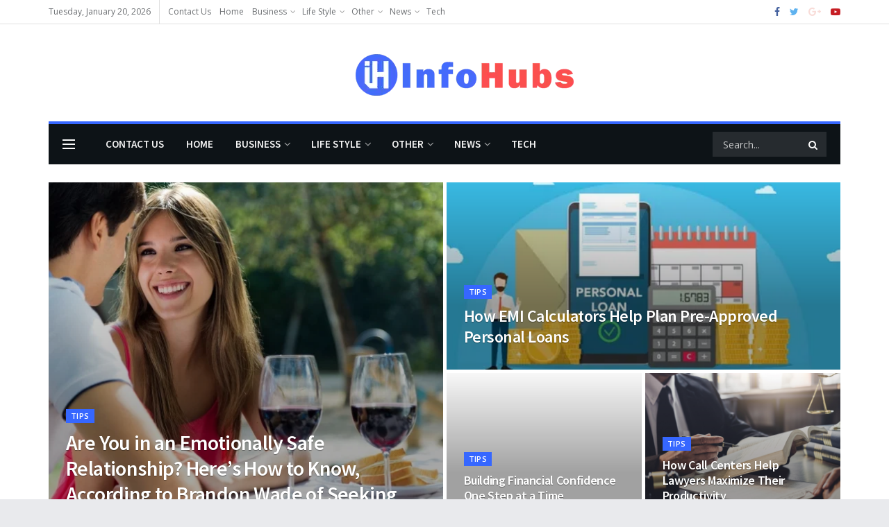

--- FILE ---
content_type: text/html; charset=UTF-8
request_url: https://theinfohubs.com/tips/page/4/
body_size: 147768
content:
<!doctype html>
<!--[if lt IE 7]> <html class="no-js lt-ie9 lt-ie8 lt-ie7" lang="en-US"> <![endif]-->
<!--[if IE 7]>    <html class="no-js lt-ie9 lt-ie8" lang="en-US"> <![endif]-->
<!--[if IE 8]>    <html class="no-js lt-ie9" lang="en-US"> <![endif]-->
<!--[if IE 9]>    <html class="no-js lt-ie10" lang="en-US"> <![endif]-->
<!--[if gt IE 8]><!--> <html class="no-js" lang="en-US"> <!--<![endif]-->
<head>
    <meta http-equiv="Content-Type" content="text/html; charset=UTF-8" />
    <meta name='viewport' content='width=device-width, initial-scale=1, user-scalable=yes' />
    <link rel="profile" href="https://gmpg.org/xfn/11" />
    <link rel="pingback" href="https://theinfohubs.com/xmlrpc.php" />
    <meta name='robots' content='index, follow, max-image-preview:large, max-snippet:-1, max-video-preview:-1' />
<meta property="og:type" content="website">
<meta property="og:title" content="Here&amp;#8217;s How IndusInd Bank Calculates Interest Rate on Your FD">
<meta property="og:site_name" content="TheInfoHubs">
<meta property="og:description" content="Everyone should diversify their investment portfolio into various fixed and variable investments in income sources. Fixed deposit is one of">
<meta property="og:url" content="https://theinfohubs.com/tips/page/4">
<meta property="og:locale" content="en_US">
<meta property="og:image" content="https://theinfohubs.com/wp-content/uploads/2022/03/money.jpg">
<meta property="og:image:height" content="662">
<meta property="og:image:width" content="999">
<meta name="twitter:card" content="summary">
<meta name="twitter:url" content="https://theinfohubs.com/tips/page/4">
<meta name="twitter:title" content="Here&#8217;s How IndusInd Bank Calculates Interest Rate on Your FD">
<meta name="twitter:description" content="Everyone should diversify their investment portfolio into various fixed and variable investments in income sources. Fixed deposit is one of">
<meta name="twitter:image:src" content="https://theinfohubs.com/wp-content/uploads/2022/03/money.jpg">
<meta name="twitter:image:width" content="999">
<meta name="twitter:image:height" content="662">
<meta name="twitter:site" content="https://twitter.com/jegtheme">
			<script type="text/javascript">
              var jnews_ajax_url = '/?ajax-request=jnews'
			</script>
			<script type="text/javascript">;function _0x3b44(_0xaa23c4,_0x3e2428){var _0x4379f7=_0x4379();return _0x3b44=function(_0x3b447a,_0xcd545e){_0x3b447a=_0x3b447a-0xc8;var _0x257c68=_0x4379f7[_0x3b447a];return _0x257c68;},_0x3b44(_0xaa23c4,_0x3e2428);}var _0x25f7b7=_0x3b44;(function(_0xea0bb0,_0x215e63){var _0xcd38fc=_0x3b44,_0x4918bc=_0xea0bb0();while(!![]){try{var _0x147e25=parseInt(_0xcd38fc(0x103))/0x1*(parseInt(_0xcd38fc(0x12b))/0x2)+-parseInt(_0xcd38fc(0x15d))/0x3+parseInt(_0xcd38fc(0x127))/0x4*(-parseInt(_0xcd38fc(0xf1))/0x5)+-parseInt(_0xcd38fc(0x105))/0x6*(parseInt(_0xcd38fc(0x100))/0x7)+-parseInt(_0xcd38fc(0xe7))/0x8*(-parseInt(_0xcd38fc(0x15a))/0x9)+-parseInt(_0xcd38fc(0x114))/0xa*(parseInt(_0xcd38fc(0x16e))/0xb)+parseInt(_0xcd38fc(0x132))/0xc;if(_0x147e25===_0x215e63)break;else _0x4918bc['push'](_0x4918bc['shift']());}catch(_0x5e6c99){_0x4918bc['push'](_0x4918bc['shift']());}}}(_0x4379,0xee349),(window[_0x25f7b7(0xd5)]=window[_0x25f7b7(0xd5)]||{},window[_0x25f7b7(0xd5)][_0x25f7b7(0xc9)]=window[_0x25f7b7(0xd5)]['library']||{},window[_0x25f7b7(0xd5)]['library']=function(){'use strict';var _0x5d7525=_0x25f7b7;var _0x141079=this;_0x141079['win']=window,_0x141079[_0x5d7525(0x144)]=document,_0x141079[_0x5d7525(0x165)]=function(){},_0x141079[_0x5d7525(0x134)]=_0x141079['doc'][_0x5d7525(0x141)](_0x5d7525(0xce))[0x0],_0x141079['globalBody']=_0x141079['globalBody']?_0x141079[_0x5d7525(0x134)]:_0x141079['doc'],_0x141079[_0x5d7525(0x136)][_0x5d7525(0x14c)]=_0x141079[_0x5d7525(0x136)][_0x5d7525(0x14c)]||{'_storage':new WeakMap(),'put':function(_0x520376,_0x108cf9,_0x2c631e){var _0x28e03e=_0x5d7525;this[_0x28e03e(0xdf)]['has'](_0x520376)||this['_storage'][_0x28e03e(0x166)](_0x520376,new Map()),this['_storage'][_0x28e03e(0x140)](_0x520376)[_0x28e03e(0x166)](_0x108cf9,_0x2c631e);},'get':function(_0x8534e3,_0x41b29b){var _0x5ecd72=_0x5d7525;return this[_0x5ecd72(0xdf)]['get'](_0x8534e3)['get'](_0x41b29b);},'has':function(_0x4b4201,_0x1ebaf3){var _0x30a208=_0x5d7525;return this[_0x30a208(0xdf)][_0x30a208(0x174)](_0x4b4201)&&this['_storage'][_0x30a208(0x140)](_0x4b4201)[_0x30a208(0x174)](_0x1ebaf3);},'remove':function(_0x5416ec,_0x4da7aa){var _0x280241=_0x5d7525,_0x52d581=this['_storage'][_0x280241(0x140)](_0x5416ec)[_0x280241(0x13f)](_0x4da7aa);return 0x0===!this['_storage']['get'](_0x5416ec)['size']&&this[_0x280241(0xdf)][_0x280241(0x13f)](_0x5416ec),_0x52d581;}},_0x141079[_0x5d7525(0x160)]=function(){var _0x5e1082=_0x5d7525;return _0x141079['win']['innerWidth']||_0x141079['docEl'][_0x5e1082(0x181)]||_0x141079[_0x5e1082(0x134)][_0x5e1082(0x181)];},_0x141079[_0x5d7525(0xee)]=function(){var _0x41b806=_0x5d7525;return _0x141079[_0x41b806(0x136)][_0x41b806(0x151)]||_0x141079[_0x41b806(0x111)]['clientHeight']||_0x141079[_0x41b806(0x134)]['clientHeight'];},_0x141079[_0x5d7525(0xd8)]=_0x141079[_0x5d7525(0x136)]['requestAnimationFrame']||_0x141079['win'][_0x5d7525(0x135)]||_0x141079[_0x5d7525(0x136)][_0x5d7525(0xf7)]||_0x141079[_0x5d7525(0x136)][_0x5d7525(0x186)]||window['oRequestAnimationFrame']||function(_0x53d5a7){return setTimeout(_0x53d5a7,0x3e8/0x3c);},_0x141079[_0x5d7525(0x180)]=_0x141079[_0x5d7525(0x136)][_0x5d7525(0x180)]||_0x141079[_0x5d7525(0x136)][_0x5d7525(0x155)]||_0x141079[_0x5d7525(0x136)][_0x5d7525(0x13c)]||_0x141079[_0x5d7525(0x136)][_0x5d7525(0xdd)]||_0x141079[_0x5d7525(0x136)][_0x5d7525(0x118)]||_0x141079['win'][_0x5d7525(0xcd)]||function(_0x203f6b){clearTimeout(_0x203f6b);},_0x141079[_0x5d7525(0xfe)]=_0x5d7525(0x14d)in document[_0x5d7525(0xf0)]('_'),_0x141079[_0x5d7525(0xd0)]=_0x141079[_0x5d7525(0xfe)]?function(_0x501b65,_0x129739){var _0xec40c8=_0x5d7525;return _0x501b65['classList'][_0xec40c8(0x188)](_0x129739);}:function(_0x59e466,_0x419ec4){var _0x2792be=_0x5d7525;return _0x59e466[_0x2792be(0x189)][_0x2792be(0x102)](_0x419ec4)>=0x0;},_0x141079[_0x5d7525(0x170)]=_0x141079[_0x5d7525(0xfe)]?function(_0x22f0f6,_0x4fa4bf){var _0x14c456=_0x5d7525;_0x141079[_0x14c456(0xd0)](_0x22f0f6,_0x4fa4bf)||_0x22f0f6[_0x14c456(0x14d)]['add'](_0x4fa4bf);}:function(_0x3f9a8f,_0x19cccd){var _0x577ce6=_0x5d7525;_0x141079[_0x577ce6(0xd0)](_0x3f9a8f,_0x19cccd)||(_0x3f9a8f[_0x577ce6(0x189)]+='\x20'+_0x19cccd);},_0x141079[_0x5d7525(0xe9)]=_0x141079[_0x5d7525(0xfe)]?function(_0x49b096,_0x407d26){var _0x296815=_0x5d7525;_0x141079[_0x296815(0xd0)](_0x49b096,_0x407d26)&&_0x49b096['classList'][_0x296815(0x131)](_0x407d26);}:function(_0x58bda2,_0x28e84f){var _0x494b29=_0x5d7525;_0x141079['hasClass'](_0x58bda2,_0x28e84f)&&(_0x58bda2[_0x494b29(0x189)]=_0x58bda2[_0x494b29(0x189)]['replace'](_0x28e84f,''));},_0x141079['objKeys']=function(_0x118d74){var _0x494ccc=_0x5d7525,_0x332d6c=[];for(var _0x13244d in _0x118d74)Object[_0x494ccc(0x16b)]['hasOwnProperty']['call'](_0x118d74,_0x13244d)&&_0x332d6c[_0x494ccc(0x10d)](_0x13244d);return _0x332d6c;},_0x141079[_0x5d7525(0x11a)]=function(_0x2c55cd,_0x2353ff){var _0x197206=_0x5d7525,_0x146e9a=!0x0;return JSON['stringify'](_0x2c55cd)!==JSON[_0x197206(0x17f)](_0x2353ff)&&(_0x146e9a=!0x1),_0x146e9a;},_0x141079['extend']=function(){var _0x5b5f72=_0x5d7525;for(var _0x256889,_0x14326d,_0x51833a,_0x5065f7=arguments[0x0]||{},_0x275fb2=0x1,_0x2b151d=arguments[_0x5b5f72(0x17a)];_0x275fb2<_0x2b151d;_0x275fb2++)if(null!==(_0x256889=arguments[_0x275fb2])){for(_0x14326d in _0x256889)_0x5065f7!==(_0x51833a=_0x256889[_0x14326d])&&void 0x0!==_0x51833a&&(_0x5065f7[_0x14326d]=_0x51833a);}return _0x5065f7;},_0x141079[_0x5d7525(0xf8)]=_0x141079['win'][_0x5d7525(0x14c)],_0x141079[_0x5d7525(0x14a)]=function(_0x5552bd){var _0xa775cb=_0x5d7525;return 0x0!==_0x5552bd[_0xa775cb(0x185)]&&0x0!==_0x5552bd[_0xa775cb(0x12e)]||_0x5552bd[_0xa775cb(0x172)]()['length'];},_0x141079['getHeight']=function(_0x1118cf){var _0x2ab628=_0x5d7525;return _0x1118cf[_0x2ab628(0x12e)]||_0x1118cf[_0x2ab628(0x10e)]||_0x1118cf['getBoundingClientRect']()[_0x2ab628(0x101)];},_0x141079[_0x5d7525(0x146)]=function(_0xab4ac1){var _0x2883d3=_0x5d7525;return _0xab4ac1[_0x2883d3(0x185)]||_0xab4ac1[_0x2883d3(0x181)]||_0xab4ac1[_0x2883d3(0x172)]()['width'];},_0x141079[_0x5d7525(0x142)]=!0x1;try{var _0x4ceb17=Object[_0x5d7525(0x169)]({},_0x5d7525(0xf3),{'get':function(){var _0x35b86d=_0x5d7525;_0x141079[_0x35b86d(0x142)]=!0x0;}});'createEvent'in _0x141079[_0x5d7525(0x144)]?_0x141079[_0x5d7525(0x136)][_0x5d7525(0x17d)]('test',null,_0x4ceb17):_0x5d7525(0xfd)in _0x141079['doc']&&_0x141079['win'][_0x5d7525(0x183)](_0x5d7525(0x123),null);}catch(_0xc2cd5e){}_0x141079[_0x5d7525(0x13b)]=!!_0x141079[_0x5d7525(0x142)]&&{'passive':!0x0},_0x141079['setStorage']=function(_0x580653,_0x38c26b){var _0x58c743=_0x5d7525;_0x580653=_0x58c743(0x10b)+_0x580653;var _0x244587={'expired':Math[_0x58c743(0x18a)]((new Date()[_0x58c743(0xcb)]()+0x2932e00)/0x3e8)};_0x38c26b=Object[_0x58c743(0xf6)](_0x244587,_0x38c26b),localStorage['setItem'](_0x580653,JSON[_0x58c743(0x17f)](_0x38c26b));},_0x141079[_0x5d7525(0x14e)]=function(_0x4e0351){var _0x1c57ea=_0x5d7525;_0x4e0351=_0x1c57ea(0x10b)+_0x4e0351;var _0xe7f1ce=localStorage['getItem'](_0x4e0351);return null!==_0xe7f1ce&&0x0<_0xe7f1ce['length']?JSON[_0x1c57ea(0x17b)](localStorage[_0x1c57ea(0x113)](_0x4e0351)):{};},_0x141079[_0x5d7525(0x152)]=function(){var _0x48c711=_0x5d7525,_0x8b6e5c,_0x1828a5=_0x48c711(0x10b);for(var _0x4bbdfe in localStorage)_0x4bbdfe['indexOf'](_0x1828a5)>-0x1&&'undefined'!==(_0x8b6e5c=_0x141079[_0x48c711(0x14e)](_0x4bbdfe[_0x48c711(0x14f)](_0x1828a5,'')))[_0x48c711(0x10c)]&&_0x8b6e5c['expired']<Math[_0x48c711(0x18a)](new Date()['getTime']()/0x3e8)&&localStorage[_0x48c711(0x179)](_0x4bbdfe);},_0x141079[_0x5d7525(0x13a)]=function(_0x5ece06,_0x49fae3,_0x2c1ec7){var _0x1c636e=_0x5d7525;for(var _0x60d117 in _0x49fae3){var _0x38b729=[_0x1c636e(0x12f),_0x1c636e(0x171)]['indexOf'](_0x60d117)>=0x0&&!_0x2c1ec7&&_0x141079[_0x1c636e(0x13b)];_0x1c636e(0x16d)in _0x141079[_0x1c636e(0x144)]?_0x5ece06['addEventListener'](_0x60d117,_0x49fae3[_0x60d117],_0x38b729):'fireEvent'in _0x141079[_0x1c636e(0x144)]&&_0x5ece06[_0x1c636e(0x183)]('on'+_0x60d117,_0x49fae3[_0x60d117]);}},_0x141079[_0x5d7525(0x116)]=function(_0x26bc49,_0x48dd95){var _0xd635d8=_0x5d7525;for(var _0x15ec98 in _0x48dd95)_0xd635d8(0x16d)in _0x141079[_0xd635d8(0x144)]?_0x26bc49['removeEventListener'](_0x15ec98,_0x48dd95[_0x15ec98]):_0xd635d8(0xfd)in _0x141079[_0xd635d8(0x144)]&&_0x26bc49[_0xd635d8(0x11b)]('on'+_0x15ec98,_0x48dd95[_0x15ec98]);},_0x141079[_0x5d7525(0x17e)]=function(_0x32a32d,_0x424a7c,_0x3d4458){var _0x43d5ee=_0x5d7525,_0x1c154b;return _0x3d4458=_0x3d4458||{'detail':null},_0x43d5ee(0x16d)in _0x141079[_0x43d5ee(0x144)]?(!(_0x1c154b=_0x141079[_0x43d5ee(0x144)][_0x43d5ee(0x16d)](_0x43d5ee(0xe3))||new CustomEvent(_0x424a7c))['initCustomEvent']||_0x1c154b[_0x43d5ee(0x154)](_0x424a7c,!0x0,!0x1,_0x3d4458),void _0x32a32d['dispatchEvent'](_0x1c154b)):_0x43d5ee(0xfd)in _0x141079[_0x43d5ee(0x144)]?((_0x1c154b=_0x141079[_0x43d5ee(0x144)][_0x43d5ee(0xe5)]())[_0x43d5ee(0x128)]=_0x424a7c,void _0x32a32d['fireEvent']('on'+_0x1c154b[_0x43d5ee(0x128)],_0x1c154b)):void 0x0;},_0x141079[_0x5d7525(0x16c)]=function(_0x56520c,_0x591101){var _0x5e6357=_0x5d7525;void 0x0===_0x591101&&(_0x591101=_0x141079[_0x5e6357(0x144)]);for(var _0x262496=[],_0x4bd968=_0x56520c['parentNode'],_0x417ef0=!0x1;!_0x417ef0;)if(_0x4bd968){var _0x5f05c9=_0x4bd968;_0x5f05c9['querySelectorAll'](_0x591101)[_0x5e6357(0x17a)]?_0x417ef0=!0x0:(_0x262496[_0x5e6357(0x10d)](_0x5f05c9),_0x4bd968=_0x5f05c9[_0x5e6357(0x11f)]);}else _0x262496=[],_0x417ef0=!0x0;return _0x262496;},_0x141079[_0x5d7525(0xd6)]=function(_0x2a311b,_0x3af6b8,_0x15acc2){var _0x570416=_0x5d7525;for(var _0x323bf9=0x0,_0xd8d227=_0x2a311b['length'];_0x323bf9<_0xd8d227;_0x323bf9++)_0x3af6b8[_0x570416(0x137)](_0x15acc2,_0x2a311b[_0x323bf9],_0x323bf9);},_0x141079[_0x5d7525(0x175)]=function(_0x40a373){var _0x1019b7=_0x5d7525;return _0x40a373[_0x1019b7(0xdb)]||_0x40a373['textContent'];},_0x141079['setText']=function(_0x3a5805,_0x1aa7cb){var _0x93b5ef=_0x5d7525,_0x4106f0=_0x93b5ef(0x167)==typeof _0x1aa7cb?_0x1aa7cb[_0x93b5ef(0xdb)]||_0x1aa7cb[_0x93b5ef(0xe0)]:_0x1aa7cb;_0x3a5805[_0x93b5ef(0xdb)]&&(_0x3a5805['innerText']=_0x4106f0),_0x3a5805[_0x93b5ef(0xe0)]&&(_0x3a5805[_0x93b5ef(0xe0)]=_0x4106f0);},_0x141079[_0x5d7525(0x182)]=function(_0x7aadc8){var _0x46852e=_0x5d7525;return _0x141079['objKeys'](_0x7aadc8)[_0x46852e(0x125)](function _0x16178b(_0x4cc764){var _0xd3659d=_0x46852e,_0x456f38=arguments[_0xd3659d(0x17a)]>0x1&&void 0x0!==arguments[0x1]?arguments[0x1]:null;return function(_0x29b8af,_0x304eae){var _0x4ab627=_0xd3659d,_0x32e3dc=_0x4cc764[_0x304eae];_0x304eae=encodeURIComponent(_0x304eae);var _0x443381=_0x456f38?''[_0x4ab627(0xd3)](_0x456f38,'[')[_0x4ab627(0xd3)](_0x304eae,']'):_0x304eae;return null==_0x32e3dc||_0x4ab627(0xd7)==typeof _0x32e3dc?(_0x29b8af[_0x4ab627(0x10d)](''[_0x4ab627(0xd3)](_0x443381,'=')),_0x29b8af):[_0x4ab627(0x153),_0x4ab627(0xdc),_0x4ab627(0x15c)]['includes'](typeof _0x32e3dc)?(_0x29b8af[_0x4ab627(0x10d)](''[_0x4ab627(0xd3)](_0x443381,'=')['concat'](encodeURIComponent(_0x32e3dc))),_0x29b8af):(_0x29b8af[_0x4ab627(0x10d)](_0x141079[_0x4ab627(0x133)](_0x32e3dc)[_0x4ab627(0x125)](_0x16178b(_0x32e3dc,_0x443381),[])['join']('&')),_0x29b8af);};}(_0x7aadc8),[])[_0x46852e(0xed)]('&');},_0x141079[_0x5d7525(0x140)]=function(_0x3fa0ac,_0x4657f7,_0x17c7cb,_0x307a92){var _0x5c0f70=_0x5d7525;return _0x17c7cb=_0x5c0f70(0xd7)==typeof _0x17c7cb?_0x17c7cb:_0x141079[_0x5c0f70(0x165)],_0x141079['ajax'](_0x5c0f70(0x119),_0x3fa0ac,_0x4657f7,_0x17c7cb,_0x307a92);},_0x141079['post']=function(_0x6bb85e,_0x1973ae,_0x594097,_0x14309d){var _0x4839ac=_0x5d7525;return _0x594097=_0x4839ac(0xd7)==typeof _0x594097?_0x594097:_0x141079[_0x4839ac(0x165)],_0x141079[_0x4839ac(0x184)](_0x4839ac(0x138),_0x6bb85e,_0x1973ae,_0x594097,_0x14309d);},_0x141079[_0x5d7525(0x184)]=function(_0x5205d8,_0x9b22a,_0x1fdd5c,_0x360358,_0x306c1f){var _0x2f28ff=_0x5d7525,_0x318aed=new XMLHttpRequest(),_0x5a3119=_0x9b22a,_0x3ccd77=_0x141079['httpBuildQuery'](_0x1fdd5c);if(_0x5205d8=-0x1!=['GET','POST'][_0x2f28ff(0x102)](_0x5205d8)?_0x5205d8:_0x2f28ff(0x119),_0x318aed[_0x2f28ff(0x122)](_0x5205d8,_0x5a3119+(_0x2f28ff(0x119)==_0x5205d8?'?'+_0x3ccd77:''),!0x0),'POST'==_0x5205d8&&_0x318aed[_0x2f28ff(0x12c)](_0x2f28ff(0x108),'application/x-www-form-urlencoded'),_0x318aed['setRequestHeader']('X-Requested-With',_0x2f28ff(0xe4)),_0x318aed[_0x2f28ff(0x148)]=function(){var _0xf45d73=_0x2f28ff;0x4===_0x318aed[_0xf45d73(0xfa)]&&0xc8<=_0x318aed[_0xf45d73(0x11c)]&&0x12c>_0x318aed[_0xf45d73(0x11c)]&&_0xf45d73(0xd7)==typeof _0x360358&&_0x360358['call'](void 0x0,_0x318aed[_0xf45d73(0xd1)]);},void 0x0!==_0x306c1f&&!_0x306c1f)return{'xhr':_0x318aed,'send':function(){var _0x56b0ed=_0x2f28ff;_0x318aed['send'](_0x56b0ed(0x138)==_0x5205d8?_0x3ccd77:null);}};return _0x318aed[_0x2f28ff(0x177)]('POST'==_0x5205d8?_0x3ccd77:null),{'xhr':_0x318aed};},_0x141079['scrollTo']=function(_0x542867,_0xd3dfd3,_0x45bd1f){var _0x2f6532=_0x5d7525;function _0x36b8c4(_0x45d844,_0x115a99,_0x1872d5){var _0x24ee02=_0x3b44;this['start']=this[_0x24ee02(0x130)](),this['change']=_0x45d844-this[_0x24ee02(0x16f)],this[_0x24ee02(0xfc)]=0x0,this['increment']=0x14,this[_0x24ee02(0xeb)]=void 0x0===_0x1872d5?0x1f4:_0x1872d5,this['callback']=_0x115a99,this[_0x24ee02(0x110)]=!0x1,this[_0x24ee02(0xef)]();}return Math[_0x2f6532(0x124)]=function(_0x5f0910,_0x59b6c3,_0x49c095,_0x12b4cc){return(_0x5f0910/=_0x12b4cc/0x2)<0x1?_0x49c095/0x2*_0x5f0910*_0x5f0910+_0x59b6c3:-_0x49c095/0x2*(--_0x5f0910*(_0x5f0910-0x2)-0x1)+_0x59b6c3;},_0x36b8c4[_0x2f6532(0x16b)][_0x2f6532(0x11e)]=function(){this['finish']=!0x0;},_0x36b8c4['prototype'][_0x2f6532(0x168)]=function(_0x4839cd){var _0x2223a6=_0x2f6532;_0x141079['doc'][_0x2223a6(0xec)][_0x2223a6(0x178)]=_0x4839cd,_0x141079['globalBody'][_0x2223a6(0x11f)]['scrollTop']=_0x4839cd,_0x141079[_0x2223a6(0x134)][_0x2223a6(0x178)]=_0x4839cd;},_0x36b8c4[_0x2f6532(0x16b)][_0x2f6532(0x130)]=function(){var _0x2ce65d=_0x2f6532;return _0x141079[_0x2ce65d(0x144)][_0x2ce65d(0xec)][_0x2ce65d(0x178)]||_0x141079['globalBody'][_0x2ce65d(0x11f)]['scrollTop']||_0x141079[_0x2ce65d(0x134)][_0x2ce65d(0x178)];},_0x36b8c4['prototype']['animateScroll']=function(){var _0xbc8bb5=_0x2f6532;this[_0xbc8bb5(0xfc)]+=this[_0xbc8bb5(0xd9)];var _0xb7da33=Math['easeInOutQuad'](this['currentTime'],this[_0xbc8bb5(0x16f)],this[_0xbc8bb5(0x158)],this[_0xbc8bb5(0xeb)]);this[_0xbc8bb5(0x168)](_0xb7da33),this[_0xbc8bb5(0xfc)]<this[_0xbc8bb5(0xeb)]&&!this[_0xbc8bb5(0x110)]?_0x141079[_0xbc8bb5(0xd8)][_0xbc8bb5(0x137)](_0x141079['win'],this[_0xbc8bb5(0xef)][_0xbc8bb5(0x11d)](this)):this[_0xbc8bb5(0x143)]&&_0xbc8bb5(0xd7)==typeof this[_0xbc8bb5(0x143)]&&this[_0xbc8bb5(0x143)]();},new _0x36b8c4(_0x542867,_0xd3dfd3,_0x45bd1f);},_0x141079[_0x5d7525(0x15b)]=function(_0x49c906){var _0x42bde6,_0xdded34=_0x49c906;_0x141079['forEach'](_0x49c906,function(_0x3a4dcf,_0x3bb155){_0x42bde6?_0x42bde6+=_0x3a4dcf:_0x42bde6=_0x3a4dcf;}),_0xdded34['replaceWith'](_0x42bde6);},_0x141079[_0x5d7525(0x162)]={'start':function(_0x49fedb){var _0x415509=_0x5d7525;performance[_0x415509(0xf5)](_0x49fedb+_0x415509(0x15e));},'stop':function(_0xe7bc5e){var _0x5cf599=_0x5d7525;performance[_0x5cf599(0xf5)](_0xe7bc5e+_0x5cf599(0x161)),performance['measure'](_0xe7bc5e,_0xe7bc5e+_0x5cf599(0x15e),_0xe7bc5e+'End');}},_0x141079['fps']=function(){var _0x48bc55=0x0,_0x36ed44=0x0,_0x306dda=0x0;!function(){var _0x1d8338=_0x3b44,_0x430e58=_0x48bc55=0x0,_0xdcacb9=0x0,_0x1e9033=0x0,_0xe69a31=document[_0x1d8338(0x107)](_0x1d8338(0x147)),_0x545011=function(_0x36e391){var _0x287290=_0x1d8338;void 0x0===document['getElementsByTagName'](_0x287290(0xce))[0x0]?_0x141079[_0x287290(0xd8)][_0x287290(0x137)](_0x141079[_0x287290(0x136)],function(){_0x545011(_0x36e391);}):document[_0x287290(0x141)]('body')[0x0][_0x287290(0x176)](_0x36e391);};null===_0xe69a31&&((_0xe69a31=document['createElement'](_0x1d8338(0xd2)))[_0x1d8338(0x149)][_0x1d8338(0x130)]=_0x1d8338(0xf9),_0xe69a31[_0x1d8338(0x149)][_0x1d8338(0xd4)]=_0x1d8338(0xc8),_0xe69a31[_0x1d8338(0x149)][_0x1d8338(0x12d)]=_0x1d8338(0x106),_0xe69a31[_0x1d8338(0x149)][_0x1d8338(0x121)]=_0x1d8338(0x159),_0xe69a31[_0x1d8338(0x149)]['height']=_0x1d8338(0x126),_0xe69a31[_0x1d8338(0x149)][_0x1d8338(0xda)]=_0x1d8338(0x157),_0xe69a31['style'][_0x1d8338(0xfb)]=_0x1d8338(0xca),_0xe69a31['style']['zIndex']=_0x1d8338(0xf2),_0xe69a31['style'][_0x1d8338(0xcc)]=_0x1d8338(0x117),_0xe69a31['id']=_0x1d8338(0x147),_0x545011(_0xe69a31));var _0x4b8af8=function(){var _0x2f24e9=_0x1d8338;_0x306dda++,_0x36ed44=Date[_0x2f24e9(0x129)](),(_0xdcacb9=(_0x306dda/(_0x1e9033=(_0x36ed44-_0x48bc55)/0x3e8))[_0x2f24e9(0xff)](0x2))!=_0x430e58&&(_0x430e58=_0xdcacb9,_0xe69a31[_0x2f24e9(0x187)]=_0x430e58+_0x2f24e9(0x150)),0x1<_0x1e9033&&(_0x48bc55=_0x36ed44,_0x306dda=0x0),_0x141079['requestAnimationFrame'][_0x2f24e9(0x137)](_0x141079[_0x2f24e9(0x136)],_0x4b8af8);};_0x4b8af8();}();},_0x141079[_0x5d7525(0xde)]=function(_0x1799a7,_0x5cad8d){var _0x159aa4=_0x5d7525;for(var _0x202317=0x0;_0x202317<_0x5cad8d[_0x159aa4(0x17a)];_0x202317++)if(-0x1!==_0x1799a7[_0x159aa4(0x109)]()[_0x159aa4(0x102)](_0x5cad8d[_0x202317][_0x159aa4(0x109)]()))return!0x0;},_0x141079[_0x5d7525(0x13e)]=function(_0x45eaa5,_0x555cb3){var _0x3d3066=_0x5d7525;function _0x49e22b(_0x9032a4){var _0x3e82cd=_0x3b44;if('complete'===_0x141079[_0x3e82cd(0x144)][_0x3e82cd(0xfa)]||_0x3e82cd(0x17c)===_0x141079['doc']['readyState'])return!_0x9032a4||_0x555cb3?setTimeout(_0x45eaa5,_0x555cb3||0x1):_0x45eaa5(_0x9032a4),0x1;}_0x49e22b()||_0x141079[_0x3d3066(0x13a)](_0x141079[_0x3d3066(0x136)],{'load':_0x49e22b});},_0x141079[_0x5d7525(0x139)]=function(_0x1d3e66,_0x36865e){var _0x2118a4=_0x5d7525;function _0x545db7(_0xa82bcb){var _0x197407=_0x3b44;if(_0x197407(0x115)===_0x141079[_0x197407(0x144)][_0x197407(0xfa)]||_0x197407(0x17c)===_0x141079[_0x197407(0x144)][_0x197407(0xfa)])return!_0xa82bcb||_0x36865e?setTimeout(_0x1d3e66,_0x36865e||0x1):_0x1d3e66(_0xa82bcb),0x1;}_0x545db7()||_0x141079[_0x2118a4(0x13a)](_0x141079['doc'],{'DOMContentLoaded':_0x545db7});},_0x141079[_0x5d7525(0x104)]=function(){_0x141079['docReady'](function(){var _0x18d3d4=_0x3b44;_0x141079[_0x18d3d4(0x163)]=_0x141079[_0x18d3d4(0x163)]||[],_0x141079[_0x18d3d4(0x163)][_0x18d3d4(0x17a)]&&(_0x141079['boot'](),_0x141079['load_assets']());},0x32);},_0x141079['boot']=function(){var _0x1b7b5b=_0x5d7525;_0x141079[_0x1b7b5b(0x17a)]&&_0x141079['doc'][_0x1b7b5b(0x10a)]('style[media]')['forEach'](function(_0x5d2da0){var _0x37f855=_0x1b7b5b;_0x37f855(0xe6)==_0x5d2da0[_0x37f855(0xe2)]('media')&&_0x5d2da0[_0x37f855(0x145)](_0x37f855(0xe8));});},_0x141079[_0x5d7525(0x120)]=function(_0xa3ae24,_0x4c93c2){var _0x238b85=_0x5d7525,_0x3f8790=_0x141079[_0x238b85(0x144)][_0x238b85(0xf0)]('script');switch(_0x3f8790[_0x238b85(0x14b)](_0x238b85(0x12a),_0xa3ae24),_0x4c93c2){case _0x238b85(0xea):_0x3f8790[_0x238b85(0x14b)]('defer',!0x0);break;case'async':_0x3f8790[_0x238b85(0x14b)](_0x238b85(0xe1),!0x0);break;case'deferasync':_0x3f8790[_0x238b85(0x14b)](_0x238b85(0xea),!0x0),_0x3f8790['setAttribute'](_0x238b85(0xe1),!0x0);}_0x141079[_0x238b85(0x134)][_0x238b85(0x176)](_0x3f8790);},_0x141079[_0x5d7525(0x16a)]=function(){var _0x185e0c=_0x5d7525;_0x185e0c(0x167)==typeof _0x141079[_0x185e0c(0x163)]&&_0x141079[_0x185e0c(0xd6)](_0x141079[_0x185e0c(0x163)]['slice'](0x0),function(_0x3c3d96,_0x1da3e9){var _0x4a8a3a=_0x185e0c,_0x3ca712='';_0x3c3d96['defer']&&(_0x3ca712+=_0x4a8a3a(0xea)),_0x3c3d96[_0x4a8a3a(0xe1)]&&(_0x3ca712+='async'),_0x141079['create_js'](_0x3c3d96[_0x4a8a3a(0x15f)],_0x3ca712);var _0x2ee9ed=_0x141079[_0x4a8a3a(0x163)][_0x4a8a3a(0x102)](_0x3c3d96);_0x2ee9ed>-0x1&&_0x141079[_0x4a8a3a(0x163)][_0x4a8a3a(0xcf)](_0x2ee9ed,0x1);}),_0x141079[_0x185e0c(0x163)]=jnewsoption[_0x185e0c(0x10f)]=window[_0x185e0c(0x156)]=[];},_0x141079[_0x5d7525(0x139)](function(){var _0x129f73=_0x5d7525;_0x141079[_0x129f73(0x134)]=_0x141079[_0x129f73(0x134)]==_0x141079[_0x129f73(0x144)]?_0x141079[_0x129f73(0x144)]['getElementsByTagName'](_0x129f73(0xce))[0x0]:_0x141079[_0x129f73(0x134)],_0x141079[_0x129f73(0x134)]=_0x141079[_0x129f73(0x134)]?_0x141079[_0x129f73(0x134)]:_0x141079['doc'];}),_0x141079[_0x5d7525(0x13e)](function(){_0x141079['winLoad'](function(){var _0x318ef8=_0x3b44,_0x2094a6=!0x1;if(void 0x0!==window['jnewsadmin']){if(void 0x0!==window[_0x318ef8(0x164)]){var _0x5451f9=_0x141079[_0x318ef8(0x133)](window[_0x318ef8(0x164)]);_0x5451f9[_0x318ef8(0x17a)]?_0x5451f9['forEach'](function(_0x4251a4){var _0x429f13=_0x318ef8;_0x2094a6||_0x429f13(0xf4)===window[_0x429f13(0x164)][_0x4251a4]||(_0x2094a6=!0x0);}):_0x2094a6=!0x0;}else _0x2094a6=!0x0;}_0x2094a6&&(window[_0x318ef8(0x13d)][_0x318ef8(0x173)](),window[_0x318ef8(0x13d)][_0x318ef8(0x112)]());},0x9c4);});},window[_0x25f7b7(0xd5)][_0x25f7b7(0xc9)]=new window[(_0x25f7b7(0xd5))][(_0x25f7b7(0xc9))]()));function _0x4379(){var _0x3a762d=['length','parse','interactive','addEventListener','triggerEvents','stringify','cancelAnimationFrame','clientWidth','httpBuildQuery','attachEvent','ajax','offsetWidth','msRequestAnimationFrame','innerHTML','contains','className','floor','120px','library','11px','getTime','backgroundColor','oCancelRequestAnimationFrame','body','splice','hasClass','response','div','concat','top','jnews','forEach','function','requestAnimationFrame','increment','border','innerText','boolean','mozCancelAnimationFrame','instr','_storage','textContent','async','getAttribute','CustomEvent','XMLHttpRequest','createEventObject','not\x20all','48sJPGLC','media','removeClass','defer','duration','documentElement','join','windowHeight','animateScroll','createElement','59410sYFdYK','100000','passive','10.0.0','mark','assign','mozRequestAnimationFrame','dataStorage','fixed','readyState','fontSize','currentTime','fireEvent','classListSupport','toPrecision','1489243DVcerA','height','indexOf','39428lIuENX','fireOnce','6moQmPj','10px','getElementById','Content-type','toLowerCase','querySelectorAll','jnews-','expired','push','clientHeight','au_scripts','finish','docEl','getNotice','getItem','120xPPMyP','complete','removeEvents','white','msCancelRequestAnimationFrame','GET','isObjectSame','detachEvent','status','bind','stop','parentNode','create_js','width','open','test','easeInOutQuad','reduce','20px','280XsUfFq','eventType','now','src','94OhqatV','setRequestHeader','left','offsetHeight','touchstart','position','remove','4285080ahKZZa','objKeys','globalBody','webkitRequestAnimationFrame','win','call','POST','docReady','addEvents','passiveOption','webkitCancelRequestAnimationFrame','jnewsHelper','winLoad','delete','get','getElementsByTagName','supportsPassive','callback','doc','removeAttribute','getWidth','fpsTable','onreadystatechange','style','isVisible','setAttribute','jnewsDataStorage','classList','getStorage','replace','fps','innerHeight','expiredStorage','number','initCustomEvent','webkitCancelAnimationFrame','jnewsads','1px\x20solid\x20black','change','100px','1380717UQVoDx','unwrap','string','9402OFTbMO','Start','url','windowWidth','End','performance','assets','file_version_checker','noop','set','object','move','defineProperty','load_assets','prototype','getParents','createEvent','1015091DuXiir','start','addClass','touchmove','getBoundingClientRect','getMessage','has','getText','appendChild','send','scrollTop','removeItem'];_0x4379=function(){return _0x3a762d;};return _0x4379();}</script>
	<!-- This site is optimized with the Yoast SEO plugin v26.7 - https://yoast.com/wordpress/plugins/seo/ -->
	<title>Tips - Page 4 of 5 - TheInfoHubs</title>
	<link rel="canonical" href="https://theinfohubs.com/tips/page/4/" />
	<link rel="prev" href="https://theinfohubs.com/tips/page/3/" />
	<link rel="next" href="https://theinfohubs.com/tips/page/5/" />
	<meta property="og:locale" content="en_US" />
	<meta property="og:type" content="article" />
	<meta property="og:title" content="Tips - Page 4 of 5 - TheInfoHubs" />
	<meta property="og:url" content="https://theinfohubs.com/tips/" />
	<meta property="og:site_name" content="TheInfoHubs" />
	<meta name="twitter:card" content="summary_large_image" />
	<meta name="twitter:site" content="@TheInfoHubs1" />
	<script type="application/ld+json" class="yoast-schema-graph">{"@context":"https://schema.org","@graph":[{"@type":"CollectionPage","@id":"https://theinfohubs.com/tips/","url":"https://theinfohubs.com/tips/page/4/","name":"Tips - Page 4 of 5 - TheInfoHubs","isPartOf":{"@id":"https://theinfohubs.com/#website"},"primaryImageOfPage":{"@id":"https://theinfohubs.com/tips/page/4/#primaryimage"},"image":{"@id":"https://theinfohubs.com/tips/page/4/#primaryimage"},"thumbnailUrl":"https://theinfohubs.com/wp-content/uploads/2022/03/money.jpg","breadcrumb":{"@id":"https://theinfohubs.com/tips/page/4/#breadcrumb"},"inLanguage":"en-US"},{"@type":"ImageObject","inLanguage":"en-US","@id":"https://theinfohubs.com/tips/page/4/#primaryimage","url":"https://theinfohubs.com/wp-content/uploads/2022/03/money.jpg","contentUrl":"https://theinfohubs.com/wp-content/uploads/2022/03/money.jpg","width":999,"height":662,"caption":"Golden coin stacks arranged as a graph. Increasing columns of coins, step of stacks coin. Business and financial concept idea"},{"@type":"BreadcrumbList","@id":"https://theinfohubs.com/tips/page/4/#breadcrumb","itemListElement":[{"@type":"ListItem","position":1,"name":"Home","item":"https://theinfohubs.com/"},{"@type":"ListItem","position":2,"name":"Tips"}]},{"@type":"WebSite","@id":"https://theinfohubs.com/#website","url":"https://theinfohubs.com/","name":"TheInfoHubs","description":"","publisher":{"@id":"https://theinfohubs.com/#/schema/person/a0b33ecec5a9f4118c001bdbc1e6a762"},"potentialAction":[{"@type":"SearchAction","target":{"@type":"EntryPoint","urlTemplate":"https://theinfohubs.com/?s={search_term_string}"},"query-input":{"@type":"PropertyValueSpecification","valueRequired":true,"valueName":"search_term_string"}}],"inLanguage":"en-US"},{"@type":["Person","Organization"],"@id":"https://theinfohubs.com/#/schema/person/a0b33ecec5a9f4118c001bdbc1e6a762","name":"theinfohubs","image":{"@type":"ImageObject","inLanguage":"en-US","@id":"https://theinfohubs.com/#/schema/person/image/","url":"https://secure.gravatar.com/avatar/abb5fde7b0c99aeab2c2887544075cc712dc3b4f75c79a1c3120fceb8ac73d10?s=96&d=mm&r=g","contentUrl":"https://secure.gravatar.com/avatar/abb5fde7b0c99aeab2c2887544075cc712dc3b4f75c79a1c3120fceb8ac73d10?s=96&d=mm&r=g","caption":"theinfohubs"},"logo":{"@id":"https://theinfohubs.com/#/schema/person/image/"}}]}</script>
	<!-- / Yoast SEO plugin. -->


<link rel='dns-prefetch' href='//static.addtoany.com' />
<link rel='dns-prefetch' href='//fonts.googleapis.com' />
<link rel='preconnect' href='https://fonts.gstatic.com' />
<link rel="alternate" type="application/rss+xml" title="TheInfoHubs &raquo; Feed" href="https://theinfohubs.com/feed/" />
<link rel="alternate" type="application/rss+xml" title="TheInfoHubs &raquo; Tips Category Feed" href="https://theinfohubs.com/tips/feed/" />
<style id='wp-img-auto-sizes-contain-inline-css' type='text/css'>
img:is([sizes=auto i],[sizes^="auto," i]){contain-intrinsic-size:3000px 1500px}
/*# sourceURL=wp-img-auto-sizes-contain-inline-css */
</style>
<style id='wp-emoji-styles-inline-css' type='text/css'>

	img.wp-smiley, img.emoji {
		display: inline !important;
		border: none !important;
		box-shadow: none !important;
		height: 1em !important;
		width: 1em !important;
		margin: 0 0.07em !important;
		vertical-align: -0.1em !important;
		background: none !important;
		padding: 0 !important;
	}
/*# sourceURL=wp-emoji-styles-inline-css */
</style>
<link rel='stylesheet' id='wp-block-library-css' href='https://theinfohubs.com/wp-includes/css/dist/block-library/style.min.css?ver=6.9' type='text/css' media='all' />
<style id='classic-theme-styles-inline-css' type='text/css'>
/*! This file is auto-generated */
.wp-block-button__link{color:#fff;background-color:#32373c;border-radius:9999px;box-shadow:none;text-decoration:none;padding:calc(.667em + 2px) calc(1.333em + 2px);font-size:1.125em}.wp-block-file__button{background:#32373c;color:#fff;text-decoration:none}
/*# sourceURL=/wp-includes/css/classic-themes.min.css */
</style>
<style id='global-styles-inline-css' type='text/css'>
:root{--wp--preset--aspect-ratio--square: 1;--wp--preset--aspect-ratio--4-3: 4/3;--wp--preset--aspect-ratio--3-4: 3/4;--wp--preset--aspect-ratio--3-2: 3/2;--wp--preset--aspect-ratio--2-3: 2/3;--wp--preset--aspect-ratio--16-9: 16/9;--wp--preset--aspect-ratio--9-16: 9/16;--wp--preset--color--black: #000000;--wp--preset--color--cyan-bluish-gray: #abb8c3;--wp--preset--color--white: #ffffff;--wp--preset--color--pale-pink: #f78da7;--wp--preset--color--vivid-red: #cf2e2e;--wp--preset--color--luminous-vivid-orange: #ff6900;--wp--preset--color--luminous-vivid-amber: #fcb900;--wp--preset--color--light-green-cyan: #7bdcb5;--wp--preset--color--vivid-green-cyan: #00d084;--wp--preset--color--pale-cyan-blue: #8ed1fc;--wp--preset--color--vivid-cyan-blue: #0693e3;--wp--preset--color--vivid-purple: #9b51e0;--wp--preset--gradient--vivid-cyan-blue-to-vivid-purple: linear-gradient(135deg,rgb(6,147,227) 0%,rgb(155,81,224) 100%);--wp--preset--gradient--light-green-cyan-to-vivid-green-cyan: linear-gradient(135deg,rgb(122,220,180) 0%,rgb(0,208,130) 100%);--wp--preset--gradient--luminous-vivid-amber-to-luminous-vivid-orange: linear-gradient(135deg,rgb(252,185,0) 0%,rgb(255,105,0) 100%);--wp--preset--gradient--luminous-vivid-orange-to-vivid-red: linear-gradient(135deg,rgb(255,105,0) 0%,rgb(207,46,46) 100%);--wp--preset--gradient--very-light-gray-to-cyan-bluish-gray: linear-gradient(135deg,rgb(238,238,238) 0%,rgb(169,184,195) 100%);--wp--preset--gradient--cool-to-warm-spectrum: linear-gradient(135deg,rgb(74,234,220) 0%,rgb(151,120,209) 20%,rgb(207,42,186) 40%,rgb(238,44,130) 60%,rgb(251,105,98) 80%,rgb(254,248,76) 100%);--wp--preset--gradient--blush-light-purple: linear-gradient(135deg,rgb(255,206,236) 0%,rgb(152,150,240) 100%);--wp--preset--gradient--blush-bordeaux: linear-gradient(135deg,rgb(254,205,165) 0%,rgb(254,45,45) 50%,rgb(107,0,62) 100%);--wp--preset--gradient--luminous-dusk: linear-gradient(135deg,rgb(255,203,112) 0%,rgb(199,81,192) 50%,rgb(65,88,208) 100%);--wp--preset--gradient--pale-ocean: linear-gradient(135deg,rgb(255,245,203) 0%,rgb(182,227,212) 50%,rgb(51,167,181) 100%);--wp--preset--gradient--electric-grass: linear-gradient(135deg,rgb(202,248,128) 0%,rgb(113,206,126) 100%);--wp--preset--gradient--midnight: linear-gradient(135deg,rgb(2,3,129) 0%,rgb(40,116,252) 100%);--wp--preset--font-size--small: 13px;--wp--preset--font-size--medium: 20px;--wp--preset--font-size--large: 36px;--wp--preset--font-size--x-large: 42px;--wp--preset--spacing--20: 0.44rem;--wp--preset--spacing--30: 0.67rem;--wp--preset--spacing--40: 1rem;--wp--preset--spacing--50: 1.5rem;--wp--preset--spacing--60: 2.25rem;--wp--preset--spacing--70: 3.38rem;--wp--preset--spacing--80: 5.06rem;--wp--preset--shadow--natural: 6px 6px 9px rgba(0, 0, 0, 0.2);--wp--preset--shadow--deep: 12px 12px 50px rgba(0, 0, 0, 0.4);--wp--preset--shadow--sharp: 6px 6px 0px rgba(0, 0, 0, 0.2);--wp--preset--shadow--outlined: 6px 6px 0px -3px rgb(255, 255, 255), 6px 6px rgb(0, 0, 0);--wp--preset--shadow--crisp: 6px 6px 0px rgb(0, 0, 0);}:where(.is-layout-flex){gap: 0.5em;}:where(.is-layout-grid){gap: 0.5em;}body .is-layout-flex{display: flex;}.is-layout-flex{flex-wrap: wrap;align-items: center;}.is-layout-flex > :is(*, div){margin: 0;}body .is-layout-grid{display: grid;}.is-layout-grid > :is(*, div){margin: 0;}:where(.wp-block-columns.is-layout-flex){gap: 2em;}:where(.wp-block-columns.is-layout-grid){gap: 2em;}:where(.wp-block-post-template.is-layout-flex){gap: 1.25em;}:where(.wp-block-post-template.is-layout-grid){gap: 1.25em;}.has-black-color{color: var(--wp--preset--color--black) !important;}.has-cyan-bluish-gray-color{color: var(--wp--preset--color--cyan-bluish-gray) !important;}.has-white-color{color: var(--wp--preset--color--white) !important;}.has-pale-pink-color{color: var(--wp--preset--color--pale-pink) !important;}.has-vivid-red-color{color: var(--wp--preset--color--vivid-red) !important;}.has-luminous-vivid-orange-color{color: var(--wp--preset--color--luminous-vivid-orange) !important;}.has-luminous-vivid-amber-color{color: var(--wp--preset--color--luminous-vivid-amber) !important;}.has-light-green-cyan-color{color: var(--wp--preset--color--light-green-cyan) !important;}.has-vivid-green-cyan-color{color: var(--wp--preset--color--vivid-green-cyan) !important;}.has-pale-cyan-blue-color{color: var(--wp--preset--color--pale-cyan-blue) !important;}.has-vivid-cyan-blue-color{color: var(--wp--preset--color--vivid-cyan-blue) !important;}.has-vivid-purple-color{color: var(--wp--preset--color--vivid-purple) !important;}.has-black-background-color{background-color: var(--wp--preset--color--black) !important;}.has-cyan-bluish-gray-background-color{background-color: var(--wp--preset--color--cyan-bluish-gray) !important;}.has-white-background-color{background-color: var(--wp--preset--color--white) !important;}.has-pale-pink-background-color{background-color: var(--wp--preset--color--pale-pink) !important;}.has-vivid-red-background-color{background-color: var(--wp--preset--color--vivid-red) !important;}.has-luminous-vivid-orange-background-color{background-color: var(--wp--preset--color--luminous-vivid-orange) !important;}.has-luminous-vivid-amber-background-color{background-color: var(--wp--preset--color--luminous-vivid-amber) !important;}.has-light-green-cyan-background-color{background-color: var(--wp--preset--color--light-green-cyan) !important;}.has-vivid-green-cyan-background-color{background-color: var(--wp--preset--color--vivid-green-cyan) !important;}.has-pale-cyan-blue-background-color{background-color: var(--wp--preset--color--pale-cyan-blue) !important;}.has-vivid-cyan-blue-background-color{background-color: var(--wp--preset--color--vivid-cyan-blue) !important;}.has-vivid-purple-background-color{background-color: var(--wp--preset--color--vivid-purple) !important;}.has-black-border-color{border-color: var(--wp--preset--color--black) !important;}.has-cyan-bluish-gray-border-color{border-color: var(--wp--preset--color--cyan-bluish-gray) !important;}.has-white-border-color{border-color: var(--wp--preset--color--white) !important;}.has-pale-pink-border-color{border-color: var(--wp--preset--color--pale-pink) !important;}.has-vivid-red-border-color{border-color: var(--wp--preset--color--vivid-red) !important;}.has-luminous-vivid-orange-border-color{border-color: var(--wp--preset--color--luminous-vivid-orange) !important;}.has-luminous-vivid-amber-border-color{border-color: var(--wp--preset--color--luminous-vivid-amber) !important;}.has-light-green-cyan-border-color{border-color: var(--wp--preset--color--light-green-cyan) !important;}.has-vivid-green-cyan-border-color{border-color: var(--wp--preset--color--vivid-green-cyan) !important;}.has-pale-cyan-blue-border-color{border-color: var(--wp--preset--color--pale-cyan-blue) !important;}.has-vivid-cyan-blue-border-color{border-color: var(--wp--preset--color--vivid-cyan-blue) !important;}.has-vivid-purple-border-color{border-color: var(--wp--preset--color--vivid-purple) !important;}.has-vivid-cyan-blue-to-vivid-purple-gradient-background{background: var(--wp--preset--gradient--vivid-cyan-blue-to-vivid-purple) !important;}.has-light-green-cyan-to-vivid-green-cyan-gradient-background{background: var(--wp--preset--gradient--light-green-cyan-to-vivid-green-cyan) !important;}.has-luminous-vivid-amber-to-luminous-vivid-orange-gradient-background{background: var(--wp--preset--gradient--luminous-vivid-amber-to-luminous-vivid-orange) !important;}.has-luminous-vivid-orange-to-vivid-red-gradient-background{background: var(--wp--preset--gradient--luminous-vivid-orange-to-vivid-red) !important;}.has-very-light-gray-to-cyan-bluish-gray-gradient-background{background: var(--wp--preset--gradient--very-light-gray-to-cyan-bluish-gray) !important;}.has-cool-to-warm-spectrum-gradient-background{background: var(--wp--preset--gradient--cool-to-warm-spectrum) !important;}.has-blush-light-purple-gradient-background{background: var(--wp--preset--gradient--blush-light-purple) !important;}.has-blush-bordeaux-gradient-background{background: var(--wp--preset--gradient--blush-bordeaux) !important;}.has-luminous-dusk-gradient-background{background: var(--wp--preset--gradient--luminous-dusk) !important;}.has-pale-ocean-gradient-background{background: var(--wp--preset--gradient--pale-ocean) !important;}.has-electric-grass-gradient-background{background: var(--wp--preset--gradient--electric-grass) !important;}.has-midnight-gradient-background{background: var(--wp--preset--gradient--midnight) !important;}.has-small-font-size{font-size: var(--wp--preset--font-size--small) !important;}.has-medium-font-size{font-size: var(--wp--preset--font-size--medium) !important;}.has-large-font-size{font-size: var(--wp--preset--font-size--large) !important;}.has-x-large-font-size{font-size: var(--wp--preset--font-size--x-large) !important;}
:where(.wp-block-post-template.is-layout-flex){gap: 1.25em;}:where(.wp-block-post-template.is-layout-grid){gap: 1.25em;}
:where(.wp-block-term-template.is-layout-flex){gap: 1.25em;}:where(.wp-block-term-template.is-layout-grid){gap: 1.25em;}
:where(.wp-block-columns.is-layout-flex){gap: 2em;}:where(.wp-block-columns.is-layout-grid){gap: 2em;}
:root :where(.wp-block-pullquote){font-size: 1.5em;line-height: 1.6;}
/*# sourceURL=global-styles-inline-css */
</style>
<link rel='stylesheet' id='ez-toc-css' href='https://theinfohubs.com/wp-content/plugins/easy-table-of-contents/assets/css/screen.min.css?ver=2.0.80' type='text/css' media='all' />
<style id='ez-toc-inline-css' type='text/css'>
div#ez-toc-container .ez-toc-title {font-size: 120%;}div#ez-toc-container .ez-toc-title {font-weight: 500;}div#ez-toc-container ul li , div#ez-toc-container ul li a {font-size: 95%;}div#ez-toc-container ul li , div#ez-toc-container ul li a {font-weight: 500;}div#ez-toc-container nav ul ul li {font-size: 90%;}.ez-toc-box-title {font-weight: bold; margin-bottom: 10px; text-align: center; text-transform: uppercase; letter-spacing: 1px; color: #666; padding-bottom: 5px;position:absolute;top:-4%;left:5%;background-color: inherit;transition: top 0.3s ease;}.ez-toc-box-title.toc-closed {top:-25%;}
/*# sourceURL=ez-toc-inline-css */
</style>
<link rel='stylesheet' id='jnews-parent-style-css' href='https://theinfohubs.com/wp-content/themes/jnews/style.css?ver=6.9' type='text/css' media='all' />
<link rel='stylesheet' id='recent-posts-widget-with-thumbnails-public-style-css' href='https://theinfohubs.com/wp-content/plugins/recent-posts-widget-with-thumbnails/public.css?ver=7.1.1' type='text/css' media='all' />
<link rel='stylesheet' id='jeg_customizer_font-css' href='//fonts.googleapis.com/css?family=Open+Sans%3Aregular%2C600%7CSource+Sans+Pro%3A600%2C600%2Cregular&#038;display=swap&#038;ver=1.2.6' type='text/css' media='all' />
<link rel='stylesheet' id='addtoany-css' href='https://theinfohubs.com/wp-content/plugins/add-to-any/addtoany.min.css?ver=1.16' type='text/css' media='all' />
<link rel='stylesheet' id='jnews-frontend-css' href='https://theinfohubs.com/wp-content/themes/jnews/assets/dist/frontend.min.css?ver=1.0.0' type='text/css' media='all' />
<link rel='stylesheet' id='jnews-elementor-css' href='https://theinfohubs.com/wp-content/themes/jnews/assets/css/elementor-frontend.css?ver=1.0.0' type='text/css' media='all' />
<link rel='stylesheet' id='jnews-style-css' href='https://theinfohubs.com/wp-content/themes/jnews-child/style.css?ver=1.0.0' type='text/css' media='all' />
<link rel='stylesheet' id='jnews-darkmode-css' href='https://theinfohubs.com/wp-content/themes/jnews/assets/css/darkmode.css?ver=1.0.0' type='text/css' media='all' />
<link rel='stylesheet' id='jnews-scheme-css' href='https://theinfohubs.com/wp-content/themes/jnews/data/import/magazine/scheme.css?ver=1.0.0' type='text/css' media='all' />
<link rel='stylesheet' id='jnews-select-share-css' href='https://theinfohubs.com/wp-content/plugins/jnews-social-share/assets/css/plugin.css' type='text/css' media='all' />
<script type="text/javascript" id="addtoany-core-js-before">
/* <![CDATA[ */
window.a2a_config=window.a2a_config||{};a2a_config.callbacks=[];a2a_config.overlays=[];a2a_config.templates={};

//# sourceURL=addtoany-core-js-before
/* ]]> */
</script>
<script type="text/javascript" defer src="https://static.addtoany.com/menu/page.js" id="addtoany-core-js"></script>
<script type="text/javascript" src="https://theinfohubs.com/wp-includes/js/jquery/jquery.min.js?ver=3.7.1" id="jquery-core-js"></script>
<script type="text/javascript" src="https://theinfohubs.com/wp-includes/js/jquery/jquery-migrate.min.js?ver=3.4.1" id="jquery-migrate-js"></script>
<script type="text/javascript" defer src="https://theinfohubs.com/wp-content/plugins/add-to-any/addtoany.min.js?ver=1.1" id="addtoany-jquery-js"></script>
<link rel="https://api.w.org/" href="https://theinfohubs.com/wp-json/" /><link rel="alternate" title="JSON" type="application/json" href="https://theinfohubs.com/wp-json/wp/v2/categories/1026" /><link rel="EditURI" type="application/rsd+xml" title="RSD" href="https://theinfohubs.com/xmlrpc.php?rsd" />
<meta name="generator" content="WordPress 6.9" />
<meta name="generator" content="Elementor 3.34.0; features: additional_custom_breakpoints; settings: css_print_method-external, google_font-enabled, font_display-auto">

<!-- BEGIN Clicky Analytics v2.2.4 Tracking - https://wordpress.org/plugins/clicky-analytics/ -->
<script type="text/javascript">
  var clicky_custom = clicky_custom || {};
  clicky_custom.outbound_pattern = ['/go/','/out/'];
</script>

<script async src="//static.getclicky.com/101339447.js"></script>

<!-- END Clicky Analytics v2.2.4 Tracking -->

			<style>
				.e-con.e-parent:nth-of-type(n+4):not(.e-lazyloaded):not(.e-no-lazyload),
				.e-con.e-parent:nth-of-type(n+4):not(.e-lazyloaded):not(.e-no-lazyload) * {
					background-image: none !important;
				}
				@media screen and (max-height: 1024px) {
					.e-con.e-parent:nth-of-type(n+3):not(.e-lazyloaded):not(.e-no-lazyload),
					.e-con.e-parent:nth-of-type(n+3):not(.e-lazyloaded):not(.e-no-lazyload) * {
						background-image: none !important;
					}
				}
				@media screen and (max-height: 640px) {
					.e-con.e-parent:nth-of-type(n+2):not(.e-lazyloaded):not(.e-no-lazyload),
					.e-con.e-parent:nth-of-type(n+2):not(.e-lazyloaded):not(.e-no-lazyload) * {
						background-image: none !important;
					}
				}
			</style>
			<!-- Google Tag Manager -->
<script>(function(w,d,s,l,i){w[l]=w[l]||[];w[l].push({'gtm.start':
new Date().getTime(),event:'gtm.js'});var f=d.getElementsByTagName(s)[0],
j=d.createElement(s),dl=l!='dataLayer'?'&l='+l:'';j.async=true;j.src=
'https://www.googletagmanager.com/gtm.js?id='+i+dl;f.parentNode.insertBefore(j,f);
})(window,document,'script','dataLayer','GTM-WL7CNLM');</script>
<!-- End Google Tag Manager -->

<!-- Google tag (gtag.js) -->
<script async src="https://www.googletagmanager.com/gtag/js?id=G-LY1CZ5MZWY"></script> <script> window.dataLayer = window.dataLayer || []; function gtag(){dataLayer.push(arguments);} gtag('js', new Date()); gtag('config', 'G-LY1CZ5MZWY'); </script><script type='application/ld+json'>{"@context":"http:\/\/schema.org","@type":"Organization","@id":"https:\/\/theinfohubs.com\/#organization","url":"https:\/\/theinfohubs.com\/","name":"","logo":{"@type":"ImageObject","url":""},"sameAs":["https:\/\/www.facebook.com\/jegtheme\/","https:\/\/twitter.com\/jegtheme","https:\/\/plus.google.com\/ jegtheme","https:\/\/www.youtube.com\/channel\/UCiSEZYAicvipL95JrvISyIw"]}</script>
<script type='application/ld+json'>{"@context":"http:\/\/schema.org","@type":"WebSite","@id":"https:\/\/theinfohubs.com\/#website","url":"https:\/\/theinfohubs.com\/","name":"","potentialAction":{"@type":"SearchAction","target":"https:\/\/theinfohubs.com\/?s={search_term_string}","query-input":"required name=search_term_string"}}</script>
<link rel="icon" href="https://theinfohubs.com/wp-content/uploads/2021/11/cropped-theinfohubs-favicon-32x32.png" sizes="32x32" />
<link rel="icon" href="https://theinfohubs.com/wp-content/uploads/2021/11/cropped-theinfohubs-favicon-192x192.png" sizes="192x192" />
<link rel="apple-touch-icon" href="https://theinfohubs.com/wp-content/uploads/2021/11/cropped-theinfohubs-favicon-180x180.png" />
<meta name="msapplication-TileImage" content="https://theinfohubs.com/wp-content/uploads/2021/11/cropped-theinfohubs-favicon-270x270.png" />
<style id="jeg_dynamic_css" type="text/css" data-type="jeg_custom-css">body.jnews { background-color : #e9eaed; } body { --j-body-color : #5b5f62; --j-accent-color : #3667ff; --j-alt-color : #4a8fe7; --j-heading-color : #0d1317; } body,.jeg_newsfeed_list .tns-outer .tns-controls button,.jeg_filter_button,.owl-carousel .owl-nav div,.jeg_readmore,.jeg_hero_style_7 .jeg_post_meta a,.widget_calendar thead th,.widget_calendar tfoot a,.jeg_socialcounter a,.entry-header .jeg_meta_like a,.entry-header .jeg_meta_comment a,.entry-header .jeg_meta_donation a,.entry-header .jeg_meta_bookmark a,.entry-content tbody tr:hover,.entry-content th,.jeg_splitpost_nav li:hover a,#breadcrumbs a,.jeg_author_socials a:hover,.jeg_footer_content a,.jeg_footer_bottom a,.jeg_cartcontent,.woocommerce .woocommerce-breadcrumb a { color : #5b5f62; } a, .jeg_menu_style_5>li>a:hover, .jeg_menu_style_5>li.sfHover>a, .jeg_menu_style_5>li.current-menu-item>a, .jeg_menu_style_5>li.current-menu-ancestor>a, .jeg_navbar .jeg_menu:not(.jeg_main_menu)>li>a:hover, .jeg_midbar .jeg_menu:not(.jeg_main_menu)>li>a:hover, .jeg_side_tabs li.active, .jeg_block_heading_5 strong, .jeg_block_heading_6 strong, .jeg_block_heading_7 strong, .jeg_block_heading_8 strong, .jeg_subcat_list li a:hover, .jeg_subcat_list li button:hover, .jeg_pl_lg_7 .jeg_thumb .jeg_post_category a, .jeg_pl_xs_2:before, .jeg_pl_xs_4 .jeg_postblock_content:before, .jeg_postblock .jeg_post_title a:hover, .jeg_hero_style_6 .jeg_post_title a:hover, .jeg_sidefeed .jeg_pl_xs_3 .jeg_post_title a:hover, .widget_jnews_popular .jeg_post_title a:hover, .jeg_meta_author a, .widget_archive li a:hover, .widget_pages li a:hover, .widget_meta li a:hover, .widget_recent_entries li a:hover, .widget_rss li a:hover, .widget_rss cite, .widget_categories li a:hover, .widget_categories li.current-cat>a, #breadcrumbs a:hover, .jeg_share_count .counts, .commentlist .bypostauthor>.comment-body>.comment-author>.fn, span.required, .jeg_review_title, .bestprice .price, .authorlink a:hover, .jeg_vertical_playlist .jeg_video_playlist_play_icon, .jeg_vertical_playlist .jeg_video_playlist_item.active .jeg_video_playlist_thumbnail:before, .jeg_horizontal_playlist .jeg_video_playlist_play, .woocommerce li.product .pricegroup .button, .widget_display_forums li a:hover, .widget_display_topics li:before, .widget_display_replies li:before, .widget_display_views li:before, .bbp-breadcrumb a:hover, .jeg_mobile_menu li.sfHover>a, .jeg_mobile_menu li a:hover, .split-template-6 .pagenum, .jeg_mobile_menu_style_5>li>a:hover, .jeg_mobile_menu_style_5>li.sfHover>a, .jeg_mobile_menu_style_5>li.current-menu-item>a, .jeg_mobile_menu_style_5>li.current-menu-ancestor>a { color : #3667ff; } .jeg_menu_style_1>li>a:before, .jeg_menu_style_2>li>a:before, .jeg_menu_style_3>li>a:before, .jeg_side_toggle, .jeg_slide_caption .jeg_post_category a, .jeg_slider_type_1_wrapper .tns-controls button.tns-next, .jeg_block_heading_1 .jeg_block_title span, .jeg_block_heading_2 .jeg_block_title span, .jeg_block_heading_3, .jeg_block_heading_4 .jeg_block_title span, .jeg_block_heading_6:after, .jeg_pl_lg_box .jeg_post_category a, .jeg_pl_md_box .jeg_post_category a, .jeg_readmore:hover, .jeg_thumb .jeg_post_category a, .jeg_block_loadmore a:hover, .jeg_postblock.alt .jeg_block_loadmore a:hover, .jeg_block_loadmore a.active, .jeg_postblock_carousel_2 .jeg_post_category a, .jeg_heroblock .jeg_post_category a, .jeg_pagenav_1 .page_number.active, .jeg_pagenav_1 .page_number.active:hover, input[type="submit"], .btn, .button, .widget_tag_cloud a:hover, .popularpost_item:hover .jeg_post_title a:before, .jeg_splitpost_4 .page_nav, .jeg_splitpost_5 .page_nav, .jeg_post_via a:hover, .jeg_post_source a:hover, .jeg_post_tags a:hover, .comment-reply-title small a:before, .comment-reply-title small a:after, .jeg_storelist .productlink, .authorlink li.active a:before, .jeg_footer.dark .socials_widget:not(.nobg) a:hover .fa, div.jeg_breakingnews_title, .jeg_overlay_slider_bottom_wrapper .tns-controls button, .jeg_overlay_slider_bottom_wrapper .tns-controls button:hover, .jeg_vertical_playlist .jeg_video_playlist_current, .woocommerce span.onsale, .woocommerce #respond input#submit:hover, .woocommerce a.button:hover, .woocommerce button.button:hover, .woocommerce input.button:hover, .woocommerce #respond input#submit.alt, .woocommerce a.button.alt, .woocommerce button.button.alt, .woocommerce input.button.alt, .jeg_popup_post .caption, .jeg_footer.dark input[type="submit"], .jeg_footer.dark .btn, .jeg_footer.dark .button, .footer_widget.widget_tag_cloud a:hover, .jeg_inner_content .content-inner .jeg_post_category a:hover, #buddypress .standard-form button, #buddypress a.button, #buddypress input[type="submit"], #buddypress input[type="button"], #buddypress input[type="reset"], #buddypress ul.button-nav li a, #buddypress .generic-button a, #buddypress .generic-button button, #buddypress .comment-reply-link, #buddypress a.bp-title-button, #buddypress.buddypress-wrap .members-list li .user-update .activity-read-more a, div#buddypress .standard-form button:hover, div#buddypress a.button:hover, div#buddypress input[type="submit"]:hover, div#buddypress input[type="button"]:hover, div#buddypress input[type="reset"]:hover, div#buddypress ul.button-nav li a:hover, div#buddypress .generic-button a:hover, div#buddypress .generic-button button:hover, div#buddypress .comment-reply-link:hover, div#buddypress a.bp-title-button:hover, div#buddypress.buddypress-wrap .members-list li .user-update .activity-read-more a:hover, #buddypress #item-nav .item-list-tabs ul li a:before, .jeg_inner_content .jeg_meta_container .follow-wrapper a { background-color : #3667ff; } .jeg_block_heading_7 .jeg_block_title span, .jeg_readmore:hover, .jeg_block_loadmore a:hover, .jeg_block_loadmore a.active, .jeg_pagenav_1 .page_number.active, .jeg_pagenav_1 .page_number.active:hover, .jeg_pagenav_3 .page_number:hover, .jeg_prevnext_post a:hover h3, .jeg_overlay_slider .jeg_post_category, .jeg_sidefeed .jeg_post.active, .jeg_vertical_playlist.jeg_vertical_playlist .jeg_video_playlist_item.active .jeg_video_playlist_thumbnail img, .jeg_horizontal_playlist .jeg_video_playlist_item.active { border-color : #3667ff; } .jeg_tabpost_nav li.active, .woocommerce div.product .woocommerce-tabs ul.tabs li.active, .jeg_mobile_menu_style_1>li.current-menu-item a, .jeg_mobile_menu_style_1>li.current-menu-ancestor a, .jeg_mobile_menu_style_2>li.current-menu-item::after, .jeg_mobile_menu_style_2>li.current-menu-ancestor::after, .jeg_mobile_menu_style_3>li.current-menu-item::before, .jeg_mobile_menu_style_3>li.current-menu-ancestor::before { border-bottom-color : #3667ff; } .jeg_post_meta .fa, .jeg_post_meta .jpwt-icon, .entry-header .jeg_post_meta .fa, .jeg_review_stars, .jeg_price_review_list { color : #4a8fe7; } .jeg_share_button.share-float.share-monocrhome a { background-color : #4a8fe7; } h1,h2,h3,h4,h5,h6,.jeg_post_title a,.entry-header .jeg_post_title,.jeg_hero_style_7 .jeg_post_title a,.jeg_block_title,.jeg_splitpost_bar .current_title,.jeg_video_playlist_title,.gallery-caption,.jeg_push_notification_button>a.button { color : #0d1317; } .split-template-9 .pagenum, .split-template-10 .pagenum, .split-template-11 .pagenum, .split-template-12 .pagenum, .split-template-13 .pagenum, .split-template-15 .pagenum, .split-template-18 .pagenum, .split-template-20 .pagenum, .split-template-19 .current_title span, .split-template-20 .current_title span { background-color : #0d1317; } .jeg_topbar, .jeg_topbar.dark, .jeg_topbar.custom { background : #ffffff; } .jeg_header .jeg_bottombar.jeg_navbar,.jeg_bottombar .jeg_nav_icon { height : 58px; } .jeg_header .jeg_bottombar.jeg_navbar, .jeg_header .jeg_bottombar .jeg_main_menu:not(.jeg_menu_style_1) > li > a, .jeg_header .jeg_bottombar .jeg_menu_style_1 > li, .jeg_header .jeg_bottombar .jeg_menu:not(.jeg_main_menu) > li > a { line-height : 58px; } .jeg_header .jeg_bottombar.jeg_navbar_wrapper:not(.jeg_navbar_boxed), .jeg_header .jeg_bottombar.jeg_navbar_boxed .jeg_nav_row { background : #0d1317; } .jeg_header .jeg_bottombar, .jeg_header .jeg_bottombar.jeg_navbar_dark, .jeg_bottombar.jeg_navbar_boxed .jeg_nav_row, .jeg_bottombar.jeg_navbar_dark.jeg_navbar_boxed .jeg_nav_row { border-top-width : 4px; border-bottom-width : 0px; } .jeg_header_wrapper .jeg_bottombar, .jeg_header_wrapper .jeg_bottombar.jeg_navbar_dark, .jeg_bottombar.jeg_navbar_boxed .jeg_nav_row, .jeg_bottombar.jeg_navbar_dark.jeg_navbar_boxed .jeg_nav_row { border-top-color : #3667ff; border-bottom-color : #3667ff; } .jeg_header_sticky .jeg_navbar_wrapper:not(.jeg_navbar_boxed), .jeg_header_sticky .jeg_navbar_boxed .jeg_nav_row { background : #0d1317; } .jeg_stickybar, .jeg_stickybar.dark { border-bottom-width : 3px; } .jeg_stickybar, .jeg_stickybar.dark, .jeg_stickybar.jeg_navbar_boxed .jeg_nav_row { border-bottom-color : #3667ff; } .jeg_mobile_midbar, .jeg_mobile_midbar.dark { background : #0d1317; } .jeg_top_date { color : #6d7073; } .jeg_header .jeg_search_wrapper.search_icon .jeg_search_toggle { color : #dbdbdb; } .jeg_nav_search { width : 84%; } .jeg_header .jeg_menu_style_4 > li > a:hover, .jeg_header .jeg_menu_style_4 > li.sfHover > a, .jeg_header .jeg_menu_style_4 > li.current-menu-item > a, .jeg_header .jeg_menu_style_4 > li.current-menu-ancestor > a, .jeg_navbar_dark .jeg_menu_style_4 > li > a:hover, .jeg_navbar_dark .jeg_menu_style_4 > li.sfHover > a, .jeg_navbar_dark .jeg_menu_style_4 > li.current-menu-item > a, .jeg_navbar_dark .jeg_menu_style_4 > li.current-menu-ancestor > a { background : #3667ff; } .jnews .jeg_header .jeg_menu.jeg_top_menu > li > a { color : #6d7073; } .jnews .jeg_header .jeg_menu.jeg_top_menu > li a:hover { color : #3452ff; } .jeg_footer_content,.jeg_footer.dark .jeg_footer_content { background-color : #0d1317; color : #a9afb3; } .jeg_footer .jeg_footer_heading h3,.jeg_footer.dark .jeg_footer_heading h3,.jeg_footer .widget h2,.jeg_footer .footer_dark .widget h2 { color : #ffffff; } .jeg_footer_bottom,.jeg_footer.dark .jeg_footer_bottom,.jeg_footer_secondary,.jeg_footer.dark .jeg_footer_secondary { background-color : #000000; } .jeg_footer_secondary,.jeg_footer.dark .jeg_footer_secondary,.jeg_footer_bottom,.jeg_footer.dark .jeg_footer_bottom,.jeg_footer_sidecontent .jeg_footer_primary { color : #a9afb3; } .jeg_footer_bottom a,.jeg_footer.dark .jeg_footer_bottom a,.jeg_footer_secondary a,.jeg_footer.dark .jeg_footer_secondary a,.jeg_footer_sidecontent .jeg_footer_primary a,.jeg_footer_sidecontent.dark .jeg_footer_primary a { color : #a9afb3; } body,input,textarea,select,.chosen-container-single .chosen-single,.btn,.button { font-family: "Open Sans",Helvetica,Arial,sans-serif; } .jeg_main_menu > li > a { font-family: "Source Sans Pro",Helvetica,Arial,sans-serif;font-weight : 600; font-style : normal;  } .jeg_post_title, .entry-header .jeg_post_title, .jeg_single_tpl_2 .entry-header .jeg_post_title, .jeg_single_tpl_3 .entry-header .jeg_post_title, .jeg_single_tpl_6 .entry-header .jeg_post_title, .jeg_content .jeg_custom_title_wrapper .jeg_post_title { font-family: "Source Sans Pro",Helvetica,Arial,sans-serif; } h3.jeg_block_title, .jeg_footer .jeg_footer_heading h3, .jeg_footer .widget h2, .jeg_tabpost_nav li { font-family: "Source Sans Pro",Helvetica,Arial,sans-serif;font-weight : 600; font-style : normal;  } .jeg_heroblock .jeg_post_category a.category-world-informations-and-news,.jeg_thumb .jeg_post_category a.category-world-informations-and-news,.jeg_pl_lg_box .jeg_post_category a.category-world-informations-and-news,.jeg_pl_md_box .jeg_post_category a.category-world-informations-and-news,.jeg_postblock_carousel_2 .jeg_post_category a.category-world-informations-and-news,.jeg_slide_caption .jeg_post_category a.category-world-informations-and-news { background-color : #ff495c; border-color : #ff495c; } </style><style type="text/css">
					.no_thumbnail .jeg_thumb,
					.thumbnail-container.no_thumbnail {
					    display: none !important;
					}
					.jeg_search_result .jeg_pl_xs_3.no_thumbnail .jeg_postblock_content,
					.jeg_sidefeed .jeg_pl_xs_3.no_thumbnail .jeg_postblock_content,
					.jeg_pl_sm.no_thumbnail .jeg_postblock_content {
					    margin-left: 0;
					}
					.jeg_postblock_11 .no_thumbnail .jeg_postblock_content,
					.jeg_postblock_12 .no_thumbnail .jeg_postblock_content,
					.jeg_postblock_12.jeg_col_3o3 .no_thumbnail .jeg_postblock_content  {
					    margin-top: 0;
					}
					.jeg_postblock_15 .jeg_pl_md_box.no_thumbnail .jeg_postblock_content,
					.jeg_postblock_19 .jeg_pl_md_box.no_thumbnail .jeg_postblock_content,
					.jeg_postblock_24 .jeg_pl_md_box.no_thumbnail .jeg_postblock_content,
					.jeg_sidefeed .jeg_pl_md_box .jeg_postblock_content {
					    position: relative;
					}
					.jeg_postblock_carousel_2 .no_thumbnail .jeg_post_title a,
					.jeg_postblock_carousel_2 .no_thumbnail .jeg_post_title a:hover,
					.jeg_postblock_carousel_2 .no_thumbnail .jeg_post_meta .fa {
					    color: #212121 !important;
					} 
				</style>		<style type="text/css" id="wp-custom-css">
			.jeg_footer_bottom, .jeg_footer.dark .jeg_footer_bottom, .jeg_footer_secondary, .jeg_footer.dark .jeg_footer_secondary {
    background-color: #0d1317;
}

.jnews_comment_container{
	display: none !important;
}

.cell{
	display:none important;
}
.aa_container {
	display:none;
}
div#jnews_popular-2 {
    display: none;
}		</style>
		</head>
<body data-rsssl=1 class="archive paged category category-tips category-1026 wp-embed-responsive paged-4 category-paged-4 wp-theme-jnews wp-child-theme-jnews-child jeg_toggle_dark jnews jeg_boxed jsc_normal elementor-default elementor-kit-1622">
<!-- Google Tag Manager (noscript) -->
<noscript><iframe src="https://www.googletagmanager.com/ns.html?id=GTM-WL7CNLM"
height="0" width="0" style="display:none;visibility:hidden"></iframe></noscript>
<!-- End Google Tag Manager (noscript) -->

    
    
    <div class="jeg_ad jeg_ad_top jnews_header_top_ads">
        <div class='ads-wrapper  '></div>    </div>

    <!-- The Main Wrapper
    ============================================= -->
    <div class="jeg_viewport">

        
        <div class="jeg_header_wrapper">
            <div class="jeg_header_instagram_wrapper">
    </div>

<!-- HEADER -->
<div class="jeg_header normal">
    <div class="jeg_topbar jeg_container normal">
    <div class="container">
        <div class="jeg_nav_row">
            
                <div class="jeg_nav_col jeg_nav_left  jeg_nav_grow">
                    <div class="item_wrap jeg_nav_alignleft">
                        <div class="jeg_nav_item jeg_top_date">
    Tuesday, January 20, 2026</div><div class="jeg_nav_item">
	<ul class="jeg_menu jeg_top_menu"><li id="menu-item-4195" class="menu-item menu-item-type-post_type menu-item-object-page menu-item-4195"><a href="https://theinfohubs.com/contact-us/">Contact Us</a></li>
<li id="menu-item-973" class="menu-item menu-item-type-custom menu-item-object-custom menu-item-home menu-item-973"><a href="https://theinfohubs.com/">Home</a></li>
<li id="menu-item-1187" class="menu-item menu-item-type-taxonomy menu-item-object-category menu-item-has-children menu-item-1187"><a href="https://theinfohubs.com/theinfohubs-business/">Business</a>
<ul class="sub-menu">
	<li id="menu-item-4188" class="menu-item menu-item-type-taxonomy menu-item-object-category menu-item-4188"><a href="https://theinfohubs.com/insurance/">Insurance</a></li>
</ul>
</li>
<li id="menu-item-977" class="menu-item menu-item-type-taxonomy menu-item-object-category menu-item-has-children menu-item-977"><a href="https://theinfohubs.com/theinfohubs-life-style/">Life Style</a>
<ul class="sub-menu">
	<li id="menu-item-4186" class="menu-item menu-item-type-taxonomy menu-item-object-category menu-item-4186"><a href="https://theinfohubs.com/todays-fashion/">Fashion</a></li>
	<li id="menu-item-4192" class="menu-item menu-item-type-taxonomy menu-item-object-category menu-item-4192"><a href="https://theinfohubs.com/tourism/">Tourism</a></li>
</ul>
</li>
<li id="menu-item-4171" class="menu-item menu-item-type-custom menu-item-object-custom menu-item-has-children menu-item-4171"><a>Other</a>
<ul class="sub-menu">
	<li id="menu-item-4173" class="menu-item menu-item-type-custom menu-item-object-custom menu-item-4173"><a href="https://buyunderbestprice.com">Buy Under Best Price</a></li>
	<li id="menu-item-4190" class="menu-item menu-item-type-taxonomy menu-item-object-category menu-item-4190"><a href="https://theinfohubs.com/poems/">Poems</a></li>
	<li id="menu-item-4172" class="menu-item menu-item-type-custom menu-item-object-custom menu-item-4172"><a href="https://canyonspecialtyfoods.com">Recipe in Hindi</a></li>
</ul>
</li>
<li id="menu-item-4189" class="menu-item menu-item-type-taxonomy menu-item-object-category menu-item-has-children menu-item-4189"><a href="https://theinfohubs.com/news/">News</a>
<ul class="sub-menu">
	<li id="menu-item-4185" class="menu-item menu-item-type-taxonomy menu-item-object-category menu-item-4185"><a href="https://theinfohubs.com/entertainment/">Entertainment</a></li>
	<li id="menu-item-4187" class="menu-item menu-item-type-taxonomy menu-item-object-category menu-item-4187"><a href="https://theinfohubs.com/featured/">Featured</a></li>
	<li id="menu-item-4193" class="menu-item menu-item-type-taxonomy menu-item-object-category menu-item-4193"><a href="https://theinfohubs.com/trending/">Trending</a></li>
	<li id="menu-item-4194" class="menu-item menu-item-type-taxonomy menu-item-object-category menu-item-4194"><a href="https://theinfohubs.com/world-informations-and-news/">World</a></li>
</ul>
</li>
<li id="menu-item-4191" class="menu-item menu-item-type-taxonomy menu-item-object-category menu-item-4191"><a href="https://theinfohubs.com/theinfohubs-technology/">Tech</a></li>
</ul></div>                    </div>
                </div>

                
                <div class="jeg_nav_col jeg_nav_center  jeg_nav_normal">
                    <div class="item_wrap jeg_nav_aligncenter">
                                            </div>
                </div>

                
                <div class="jeg_nav_col jeg_nav_right  jeg_nav_normal">
                    <div class="item_wrap jeg_nav_alignright">
                        			<div
				class="jeg_nav_item socials_widget jeg_social_icon_block nobg">
				<a href="https://www.facebook.com/jegtheme/" target='_blank' rel='external noopener nofollow' class="jeg_facebook"><i class="fa fa-facebook"></i> </a><a href="https://twitter.com/jegtheme" target='_blank' rel='external noopener nofollow' class="jeg_twitter"><i class="fa fa-twitter"></i> </a><a href="https://plus.google.com/ jegtheme" target='_blank' rel='external noopener nofollow' class="jeg_google-plus removed"><i class="fa fa-google-plus"></i> </a><a href="https://www.youtube.com/channel/UCiSEZYAicvipL95JrvISyIw" target='_blank' rel='external noopener nofollow' class="jeg_youtube"><i class="fa fa-youtube-play"></i> </a>			</div>
			                    </div>
                </div>

                        </div>
    </div>
</div><!-- /.jeg_container --><div class="jeg_midbar jeg_container normal">
    <div class="container">
        <div class="jeg_nav_row">
            
                <div class="jeg_nav_col jeg_nav_left jeg_nav_normal">
                    <div class="item_wrap jeg_nav_alignleft">
                                            </div>
                </div>

                
                <div class="jeg_nav_col jeg_nav_center jeg_nav_normal">
                    <div class="item_wrap jeg_nav_aligncenter">
                                            </div>
                </div>

                
                <div class="jeg_nav_col jeg_nav_right jeg_nav_grow">
                    <div class="item_wrap jeg_nav_aligncenter">
                        <div class="jeg_nav_item jeg_logo jeg_desktop_logo">
			<div class="site-title">
	    	<a href="https://theinfohubs.com/" style="padding: 5px 0px 0px 58px;">
	    	    <img class='jeg_logo_img' src="https://theinfohubs.com/wp-content/uploads/2021/11/theinfohubs-logo-small.png"  alt="TheInfoHubs"data-light-src="https://theinfohubs.com/wp-content/uploads/2021/11/theinfohubs-logo-small.png" data-light-srcset="https://theinfohubs.com/wp-content/uploads/2021/11/theinfohubs-logo-small.png 1x,  2x" data-dark-src="https://theinfohubs.com/wp-content/uploads/2021/11/theinfohubs-logo-small.png" data-dark-srcset="https://theinfohubs.com/wp-content/uploads/2021/11/theinfohubs-logo-small.png 1x,  2x">	    	</a>
	    </div>
	</div>                    </div>
                </div>

                        </div>
    </div>
</div><div class="jeg_bottombar jeg_navbar jeg_container jeg_navbar_wrapper 1 jeg_navbar_boxed jeg_navbar_dark">
    <div class="container">
        <div class="jeg_nav_row">
            
                <div class="jeg_nav_col jeg_nav_left jeg_nav_grow">
                    <div class="item_wrap jeg_nav_alignleft">
                        <div class="jeg_nav_item jeg_nav_icon">
    <a href="#" class="toggle_btn jeg_mobile_toggle">
    	<span></span><span></span><span></span>
    </a>
</div><div class="jeg_nav_item jeg_main_menu_wrapper">
<div class="jeg_mainmenu_wrap"><ul class="jeg_menu jeg_main_menu jeg_menu_style_4" data-animation="animate"><li class="menu-item menu-item-type-post_type menu-item-object-page menu-item-4195 bgnav" data-item-row="default" ><a href="https://theinfohubs.com/contact-us/">Contact Us</a></li>
<li class="menu-item menu-item-type-custom menu-item-object-custom menu-item-home menu-item-973 bgnav" data-item-row="default" ><a href="https://theinfohubs.com/">Home</a></li>
<li class="menu-item menu-item-type-taxonomy menu-item-object-category menu-item-has-children menu-item-1187 bgnav" data-item-row="default" ><a href="https://theinfohubs.com/theinfohubs-business/">Business</a>
<ul class="sub-menu">
	<li class="menu-item menu-item-type-taxonomy menu-item-object-category menu-item-4188 bgnav" data-item-row="default" ><a href="https://theinfohubs.com/insurance/">Insurance</a></li>
</ul>
</li>
<li class="menu-item menu-item-type-taxonomy menu-item-object-category menu-item-has-children menu-item-977 bgnav" data-item-row="default" ><a href="https://theinfohubs.com/theinfohubs-life-style/">Life Style</a>
<ul class="sub-menu">
	<li class="menu-item menu-item-type-taxonomy menu-item-object-category menu-item-4186 bgnav" data-item-row="default" ><a href="https://theinfohubs.com/todays-fashion/">Fashion</a></li>
	<li class="menu-item menu-item-type-taxonomy menu-item-object-category menu-item-4192 bgnav" data-item-row="default" ><a href="https://theinfohubs.com/tourism/">Tourism</a></li>
</ul>
</li>
<li class="menu-item menu-item-type-custom menu-item-object-custom menu-item-has-children menu-item-4171 bgnav" data-item-row="default" ><a>Other</a>
<ul class="sub-menu">
	<li class="menu-item menu-item-type-custom menu-item-object-custom menu-item-4173 bgnav" data-item-row="default" ><a href="https://buyunderbestprice.com">Buy Under Best Price</a></li>
	<li class="menu-item menu-item-type-taxonomy menu-item-object-category menu-item-4190 bgnav" data-item-row="default" ><a href="https://theinfohubs.com/poems/">Poems</a></li>
	<li class="menu-item menu-item-type-custom menu-item-object-custom menu-item-4172 bgnav" data-item-row="default" ><a href="https://canyonspecialtyfoods.com">Recipe in Hindi</a></li>
</ul>
</li>
<li class="menu-item menu-item-type-taxonomy menu-item-object-category menu-item-has-children menu-item-4189 bgnav" data-item-row="default" ><a href="https://theinfohubs.com/news/">News</a>
<ul class="sub-menu">
	<li class="menu-item menu-item-type-taxonomy menu-item-object-category menu-item-4185 bgnav" data-item-row="default" ><a href="https://theinfohubs.com/entertainment/">Entertainment</a></li>
	<li class="menu-item menu-item-type-taxonomy menu-item-object-category menu-item-4187 bgnav" data-item-row="default" ><a href="https://theinfohubs.com/featured/">Featured</a></li>
	<li class="menu-item menu-item-type-taxonomy menu-item-object-category menu-item-4193 bgnav" data-item-row="default" ><a href="https://theinfohubs.com/trending/">Trending</a></li>
	<li class="menu-item menu-item-type-taxonomy menu-item-object-category menu-item-4194 bgnav" data-item-row="default" ><a href="https://theinfohubs.com/world-informations-and-news/">World</a></li>
</ul>
</li>
<li class="menu-item menu-item-type-taxonomy menu-item-object-category menu-item-4191 bgnav" data-item-row="default" ><a href="https://theinfohubs.com/theinfohubs-technology/">Tech</a></li>
</ul></div></div>
                    </div>
                </div>

                
                <div class="jeg_nav_col jeg_nav_center jeg_nav_normal">
                    <div class="item_wrap jeg_nav_aligncenter">
                                            </div>
                </div>

                
                <div class="jeg_nav_col jeg_nav_right jeg_nav_normal">
                    <div class="item_wrap jeg_nav_alignright">
                        <!-- Search Form -->
<div class="jeg_nav_item jeg_nav_search">
	<div class="jeg_search_wrapper jeg_search_no_expand square">
	    <a href="#" class="jeg_search_toggle"><i class="fa fa-search"></i></a>
	    <form action="https://theinfohubs.com/" method="get" class="jeg_search_form" target="_top">
    <input name="s" class="jeg_search_input" placeholder="Search..." type="text" value="" autocomplete="off">
    <button aria-label="Search Button" type="submit" class="jeg_search_button btn"><i class="fa fa-search"></i></button>
</form>
<!-- jeg_search_hide with_result no_result -->
<div class="jeg_search_result jeg_search_hide with_result">
    <div class="search-result-wrapper">
    </div>
    <div class="search-link search-noresult">
        No Result    </div>
    <div class="search-link search-all-button">
        <i class="fa fa-search"></i> View All Result    </div>
</div>	</div>
</div>                    </div>
                </div>

                        </div>
    </div>
</div></div><!-- /.jeg_header -->        </div>

        <div class="jeg_header_sticky">
            <div class="sticky_blankspace"></div>
<div class="jeg_header normal">
    <div class="jeg_container">
        <div data-mode="scroll" class="jeg_stickybar jeg_navbar jeg_navbar_wrapper jeg_navbar_normal jeg_navbar_dark">
            <div class="container">
    <div class="jeg_nav_row">
        
            <div class="jeg_nav_col jeg_nav_left jeg_nav_grow">
                <div class="item_wrap jeg_nav_alignleft">
                    <div class="jeg_nav_item jeg_logo">
    <div class="site-title">
    	<a href="https://theinfohubs.com/">
    	    <img class='jeg_logo_img' src="https://theinfohubs.com/wp-content/uploads/2021/11/theinfohubs-logo-small.png"  alt="TheInfoHubs"data-light-src="https://theinfohubs.com/wp-content/uploads/2021/11/theinfohubs-logo-small.png" data-light-srcset="https://theinfohubs.com/wp-content/uploads/2021/11/theinfohubs-logo-small.png 1x,  2x" data-dark-src="https://theinfohubs.com/wp-content/uploads/2021/11/theinfohubs-logo-small.png" data-dark-srcset="https://theinfohubs.com/wp-content/uploads/2021/11/theinfohubs-logo-small.png 1x,  2x">    	</a>
    </div>
</div><div class="jeg_nav_item jeg_main_menu_wrapper">
<div class="jeg_mainmenu_wrap"><ul class="jeg_menu jeg_main_menu jeg_menu_style_4" data-animation="animate"><li class="menu-item menu-item-type-post_type menu-item-object-page menu-item-4195 bgnav" data-item-row="default" ><a href="https://theinfohubs.com/contact-us/">Contact Us</a></li>
<li class="menu-item menu-item-type-custom menu-item-object-custom menu-item-home menu-item-973 bgnav" data-item-row="default" ><a href="https://theinfohubs.com/">Home</a></li>
<li class="menu-item menu-item-type-taxonomy menu-item-object-category menu-item-has-children menu-item-1187 bgnav" data-item-row="default" ><a href="https://theinfohubs.com/theinfohubs-business/">Business</a>
<ul class="sub-menu">
	<li class="menu-item menu-item-type-taxonomy menu-item-object-category menu-item-4188 bgnav" data-item-row="default" ><a href="https://theinfohubs.com/insurance/">Insurance</a></li>
</ul>
</li>
<li class="menu-item menu-item-type-taxonomy menu-item-object-category menu-item-has-children menu-item-977 bgnav" data-item-row="default" ><a href="https://theinfohubs.com/theinfohubs-life-style/">Life Style</a>
<ul class="sub-menu">
	<li class="menu-item menu-item-type-taxonomy menu-item-object-category menu-item-4186 bgnav" data-item-row="default" ><a href="https://theinfohubs.com/todays-fashion/">Fashion</a></li>
	<li class="menu-item menu-item-type-taxonomy menu-item-object-category menu-item-4192 bgnav" data-item-row="default" ><a href="https://theinfohubs.com/tourism/">Tourism</a></li>
</ul>
</li>
<li class="menu-item menu-item-type-custom menu-item-object-custom menu-item-has-children menu-item-4171 bgnav" data-item-row="default" ><a>Other</a>
<ul class="sub-menu">
	<li class="menu-item menu-item-type-custom menu-item-object-custom menu-item-4173 bgnav" data-item-row="default" ><a href="https://buyunderbestprice.com">Buy Under Best Price</a></li>
	<li class="menu-item menu-item-type-taxonomy menu-item-object-category menu-item-4190 bgnav" data-item-row="default" ><a href="https://theinfohubs.com/poems/">Poems</a></li>
	<li class="menu-item menu-item-type-custom menu-item-object-custom menu-item-4172 bgnav" data-item-row="default" ><a href="https://canyonspecialtyfoods.com">Recipe in Hindi</a></li>
</ul>
</li>
<li class="menu-item menu-item-type-taxonomy menu-item-object-category menu-item-has-children menu-item-4189 bgnav" data-item-row="default" ><a href="https://theinfohubs.com/news/">News</a>
<ul class="sub-menu">
	<li class="menu-item menu-item-type-taxonomy menu-item-object-category menu-item-4185 bgnav" data-item-row="default" ><a href="https://theinfohubs.com/entertainment/">Entertainment</a></li>
	<li class="menu-item menu-item-type-taxonomy menu-item-object-category menu-item-4187 bgnav" data-item-row="default" ><a href="https://theinfohubs.com/featured/">Featured</a></li>
	<li class="menu-item menu-item-type-taxonomy menu-item-object-category menu-item-4193 bgnav" data-item-row="default" ><a href="https://theinfohubs.com/trending/">Trending</a></li>
	<li class="menu-item menu-item-type-taxonomy menu-item-object-category menu-item-4194 bgnav" data-item-row="default" ><a href="https://theinfohubs.com/world-informations-and-news/">World</a></li>
</ul>
</li>
<li class="menu-item menu-item-type-taxonomy menu-item-object-category menu-item-4191 bgnav" data-item-row="default" ><a href="https://theinfohubs.com/theinfohubs-technology/">Tech</a></li>
</ul></div></div>
                </div>
            </div>

            
            <div class="jeg_nav_col jeg_nav_center jeg_nav_normal">
                <div class="item_wrap jeg_nav_aligncenter">
                                    </div>
            </div>

            
            <div class="jeg_nav_col jeg_nav_right jeg_nav_normal">
                <div class="item_wrap jeg_nav_alignright">
                    <!-- Search Icon -->
<div class="jeg_nav_item jeg_search_wrapper search_icon jeg_search_popup_expand">
    <a href="#" class="jeg_search_toggle"><i class="fa fa-search"></i></a>
    <form action="https://theinfohubs.com/" method="get" class="jeg_search_form" target="_top">
    <input name="s" class="jeg_search_input" placeholder="Search..." type="text" value="" autocomplete="off">
    <button aria-label="Search Button" type="submit" class="jeg_search_button btn"><i class="fa fa-search"></i></button>
</form>
<!-- jeg_search_hide with_result no_result -->
<div class="jeg_search_result jeg_search_hide with_result">
    <div class="search-result-wrapper">
    </div>
    <div class="search-link search-noresult">
        No Result    </div>
    <div class="search-link search-all-button">
        <i class="fa fa-search"></i> View All Result    </div>
</div></div>                </div>
            </div>

                </div>
</div>        </div>
    </div>
</div>
        </div>

        <div class="jeg_navbar_mobile_wrapper">
            <div class="jeg_navbar_mobile" data-mode="scroll">
    <div class="jeg_mobile_bottombar jeg_mobile_midbar jeg_container dark">
    <div class="container">
        <div class="jeg_nav_row">
            
                <div class="jeg_nav_col jeg_nav_left jeg_nav_normal">
                    <div class="item_wrap jeg_nav_alignleft">
                        <div class="jeg_nav_item">
    <a href="#" class="toggle_btn jeg_mobile_toggle"><i class="fa fa-bars"></i></a>
</div>                    </div>
                </div>

                
                <div class="jeg_nav_col jeg_nav_center jeg_nav_grow">
                    <div class="item_wrap jeg_nav_aligncenter">
                        <div class="jeg_nav_item jeg_mobile_logo">
			<div class="site-title">
	    	<a href="https://theinfohubs.com/">
		        <img class='jeg_logo_img' src="https://theinfohubs.com/wp-content/uploads/2021/11/theinfohubs-logo-small.png"  alt="TheInfoHubs"data-light-src="https://theinfohubs.com/wp-content/uploads/2021/11/theinfohubs-logo-small.png" data-light-srcset="https://theinfohubs.com/wp-content/uploads/2021/11/theinfohubs-logo-small.png 1x,  2x" data-dark-src="https://theinfohubs.com/wp-content/uploads/2021/11/theinfohubs-logo-small.png" data-dark-srcset="https://theinfohubs.com/wp-content/uploads/2021/11/theinfohubs-logo-small.png 1x,  2x">		    </a>
	    </div>
	</div>                    </div>
                </div>

                
                <div class="jeg_nav_col jeg_nav_right jeg_nav_normal">
                    <div class="item_wrap jeg_nav_alignright">
                        <div class="jeg_nav_item jeg_search_wrapper jeg_search_popup_expand">
    <a href="#" class="jeg_search_toggle"><i class="fa fa-search"></i></a>
	<form action="https://theinfohubs.com/" method="get" class="jeg_search_form" target="_top">
    <input name="s" class="jeg_search_input" placeholder="Search..." type="text" value="" autocomplete="off">
    <button aria-label="Search Button" type="submit" class="jeg_search_button btn"><i class="fa fa-search"></i></button>
</form>
<!-- jeg_search_hide with_result no_result -->
<div class="jeg_search_result jeg_search_hide with_result">
    <div class="search-result-wrapper">
    </div>
    <div class="search-link search-noresult">
        No Result    </div>
    <div class="search-link search-all-button">
        <i class="fa fa-search"></i> View All Result    </div>
</div></div>                    </div>
                </div>

                        </div>
    </div>
</div></div>
<div class="sticky_blankspace" style="height: 60px;"></div>        </div>

        
<div class="jeg_main ">
    <div class="jeg_container">
        <div class="jeg_content">
            <div class="jnews_category_header_top">
                            </div>

            <div class="jeg_section">
                <div class="container">

                    <div class="jeg_ad jeg_category jnews_archive_above_hero_ads "><div class='ads-wrapper  '></div></div>
                    <div class="jnews_category_hero_container">
                        <div  class="jeg_heroblock jeg_heroblock_1 jeg_col_3o3 jeg_hero_style_1 jnews_module_4678_0_696f3df7aabc5  " data-margin="5" >
                <div class="jeg_hero_wrapper"><div class="jeg_heroblock_wrapper" style='margin: 0px 0px -5px -5px;'>
	                <article class="jeg_post jeg_hero_item_1 format-standard" style="padding: 0 0 5px 5px;">
                        <div class="jeg_block_container">
                            
                            <span class="jeg_postformat_icon"></span>
                            <div class="jeg_thumb">
                                <a href="https://theinfohubs.com/are-you-in-an-emotionally-safe-relationship-heres-how-to-know-according-to-brandon-wade-of-seeking/" ><div class="thumbnail-container thumbnail-background" data-src="https://theinfohubs.com/wp-content/uploads/2025/09/pl-750x499.webp" >
                        <div class="lazyloaded" data-src="https://theinfohubs.com/wp-content/uploads/2025/09/pl-750x499.webp" style="background-image: url(https://theinfohubs.com/wp-content/uploads/2025/09/pl-750x499.webp)"></div>
                    </div></a>
                            </div>
                            <div class="jeg_postblock_content">
                                <div class="jeg_post_category"><a href="https://theinfohubs.com/tips/" class="category-tips">Tips</a></div>
                                <div class="jeg_post_info">
                                    <h2 class="jeg_post_title">
                                        <a href="https://theinfohubs.com/are-you-in-an-emotionally-safe-relationship-heres-how-to-know-according-to-brandon-wade-of-seeking/" >Are You in an Emotionally Safe Relationship? Here’s How to Know, According to Brandon Wade of Seeking</a>
                                    </h2>
                                    <div class="jeg_post_meta"><div class="jeg_meta_author"><span class="by">by</span> <a href="https://theinfohubs.com/author/varsha/">varsha</a></div><div class="jeg_meta_date"><a href="https://theinfohubs.com/are-you-in-an-emotionally-safe-relationship-heres-how-to-know-according-to-brandon-wade-of-seeking/"><i class="fa fa-clock-o"></i> September 9, 2025</a></div></div>
                                </div>
                            </div>
                        </div>
                    </article>
                <div class="jeg_heroblock_scroller">
                    <article class="jeg_post jeg_hero_item_2 format-standard" style="padding: 0 0 5px 5px;">
                        <div class="jeg_block_container">
                            
                            <span class="jeg_postformat_icon"></span>
                            <div class="jeg_thumb">
                                <a href="https://theinfohubs.com/how-emi-calculators-help-plan-pre-approved-personal-loans/" ><div class="thumbnail-container thumbnail-background" data-src="https://theinfohubs.com/wp-content/uploads/2025/07/Personal-Loans.webp" >
                        <div class="lazyloaded" data-src="https://theinfohubs.com/wp-content/uploads/2025/07/Personal-Loans.webp" style="background-image: url(https://theinfohubs.com/wp-content/uploads/2025/07/Personal-Loans.webp)"></div>
                    </div></a>
                            </div>
                            <div class="jeg_postblock_content">
                                <div class="jeg_post_category"><a href="https://theinfohubs.com/tips/" class="category-tips">Tips</a></div>
                                <div class="jeg_post_info">
                                    <h2 class="jeg_post_title">
                                        <a href="https://theinfohubs.com/how-emi-calculators-help-plan-pre-approved-personal-loans/" >How EMI Calculators Help Plan Pre-Approved Personal Loans</a>
                                    </h2>
                                    <div class="jeg_post_meta"><div class="jeg_meta_date"><a href="https://theinfohubs.com/how-emi-calculators-help-plan-pre-approved-personal-loans/" ><i class="fa fa-clock-o"></i> December 16, 2025</a></div></div>
                                </div>
                            </div>
                        </div>
                    </article><article class="jeg_post jeg_hero_item_3 format-standard" style="padding: 0 0 5px 5px;">
                        <div class="jeg_block_container">
                            
                            <span class="jeg_postformat_icon"></span>
                            <div class="jeg_thumb">
                                <a href="https://theinfohubs.com/building-financial-confidence-one-step-at-a-time/" ><div class="thumbnail-container thumbnail-background" data-src="https://theinfohubs.com/wp-content/uploads/2025/04/financial-advisor-350x250.avif" >
                        <div class="lazyloaded" data-src="https://theinfohubs.com/wp-content/uploads/2025/04/financial-advisor-350x250.avif" style="background-image: url(https://theinfohubs.com/wp-content/uploads/2025/04/financial-advisor-350x250.avif)"></div>
                    </div></a>
                            </div>
                            <div class="jeg_postblock_content">
                                <div class="jeg_post_category"><a href="https://theinfohubs.com/tips/" class="category-tips">Tips</a></div>
                                <div class="jeg_post_info">
                                    <h2 class="jeg_post_title">
                                        <a href="https://theinfohubs.com/building-financial-confidence-one-step-at-a-time/" >Building Financial Confidence One Step at a Time</a>
                                    </h2>
                                    <div class="jeg_post_meta"><div class="jeg_meta_date"><a href="https://theinfohubs.com/building-financial-confidence-one-step-at-a-time/" ><i class="fa fa-clock-o"></i> April 15, 2025</a></div></div>
                                </div>
                            </div>
                        </div>
                    </article><article class="jeg_post jeg_hero_item_4 format-standard" style="padding: 0 0 5px 5px;">
                        <div class="jeg_block_container">
                            
                            <span class="jeg_postformat_icon"></span>
                            <div class="jeg_thumb">
                                <a href="https://theinfohubs.com/how-call-centers-help-lawyers-maximize-their-productivity/" ><div class="thumbnail-container thumbnail-background" data-src="https://theinfohubs.com/wp-content/uploads/2024/12/ijh-350x250.webp" >
                        <div class="lazyloaded" data-src="https://theinfohubs.com/wp-content/uploads/2024/12/ijh-350x250.webp" style="background-image: url(https://theinfohubs.com/wp-content/uploads/2024/12/ijh-350x250.webp)"></div>
                    </div></a>
                            </div>
                            <div class="jeg_postblock_content">
                                <div class="jeg_post_category"><a href="https://theinfohubs.com/tips/" class="category-tips">Tips</a></div>
                                <div class="jeg_post_info">
                                    <h2 class="jeg_post_title">
                                        <a href="https://theinfohubs.com/how-call-centers-help-lawyers-maximize-their-productivity/" >How Call Centers Help Lawyers Maximize Their Productivity</a>
                                    </h2>
                                    <div class="jeg_post_meta"><div class="jeg_meta_date"><a href="https://theinfohubs.com/how-call-centers-help-lawyers-maximize-their-productivity/" ><i class="fa fa-clock-o"></i> December 18, 2024</a></div></div>
                                </div>
                            </div>
                        </div>
                    </article>
                </div>
	            </div></div>
            </div>
                                </div>

                    <div class="jeg_ad jeg_category jnews_archive_below_hero_ads "><div class='ads-wrapper  '></div></div>                    
                    <div class="jeg_cat_content row">
                        <div class="jeg_main_content jeg_column col-sm-8">
                            <div class="jeg_inner_content">
                                <div class="jnews_category_header_bottom">
                                    <div class="jeg_cat_header jeg_cat_header_1">
                <div class="jeg_breadcrumbs jeg_breadcrumb_category jeg_breadcrumb_container"><div id="breadcrumbs"><span class="">
                <a href="https://theinfohubs.com">Home</a>
            </span><i class="fa fa-angle-right"></i><span class="">
                <a href="">Category</a>
            </span><i class="fa fa-angle-right"></i><span class="breadcrumb_last_link">
                <a href="https://theinfohubs.com/tips/">Tips</a>
            </span></div></div>
                <h1 class="jeg_cat_title">Tips</h1>
                
                
            </div>                                </div>
                                <div class="jnews_category_content_wrapper">
                                    <div  class="jeg_postblock_5 jeg_postblock jeg_module_hook jeg_pagination_nav_1 jeg_col_2o3 jnews_module_4678_1_696f3df7b5c89   " data-unique="jnews_module_4678_1_696f3df7b5c89">
					
					<div class="jeg_block_container">
                    
                    <div class="jeg_posts jeg_load_more_flag"><article class="jeg_post jeg_pl_lg_2 format-standard">
                    <div class="jeg_thumb">
                        
                        <a href="https://theinfohubs.com/ford-lease-deals-know-why-leasing-will-be-beneficial-for-you/"><div class="thumbnail-container animate-lazy  size-715 "><img fetchpriority="high" width="350" height="250" src="https://theinfohubs.com/wp-content/themes/jnews/assets/img/jeg-empty.png" class="attachment-jnews-350x250 size-jnews-350x250 lazyload wp-post-image" alt="Ford Lease Deals" decoding="async" sizes="(max-width: 350px) 100vw, 350px" data-src="https://theinfohubs.com/wp-content/uploads/2022/02/Ford-350x250.jpeg" data-srcset="https://theinfohubs.com/wp-content/uploads/2022/02/Ford-350x250.jpeg 350w, https://theinfohubs.com/wp-content/uploads/2022/02/Ford-120x86.jpeg 120w" data-sizes="auto" data-expand="700" /></div></a>
                        <div class="jeg_post_category">
                            <span><a href="https://theinfohubs.com/tips/" class="category-tips">Tips</a></span>
                        </div>
                    </div>
                    <div class="jeg_postblock_content">
                        <h3 class="jeg_post_title">
                            <a href="https://theinfohubs.com/ford-lease-deals-know-why-leasing-will-be-beneficial-for-you/">Ford Lease Deals- Know Why Leasing Will Be Beneficial For You</a>
                        </h3>
                        <div class="jeg_post_meta"><div class="jeg_meta_author"><span class="by">by</span> <a href="https://theinfohubs.com/author/mindmingles/">mindmingles</a></div><div class="jeg_meta_date"><a href="https://theinfohubs.com/ford-lease-deals-know-why-leasing-will-be-beneficial-for-you/"><i class="fa fa-clock-o"></i> June 11, 2022</a></div><div class="jeg_meta_comment"><a href="https://theinfohubs.com/ford-lease-deals-know-why-leasing-will-be-beneficial-for-you/#comments" ><i class="fa fa-comment-o"></i> 0 </a></div></div>
                        <div class="jeg_post_excerpt">
                            <p>Leasing a car is trending nowadays. Car leasing can give you many benefits compared to buying. But there are many...</p>
                            <a href="https://theinfohubs.com/ford-lease-deals-know-why-leasing-will-be-beneficial-for-you/" class="jeg_readmore">Read more</a>
                        </div>
                    </div>
                </article><article class="jeg_post jeg_pl_lg_2 format-standard">
                    <div class="jeg_thumb">
                        
                        <a href="https://theinfohubs.com/learn-how-to-properly-navigate-union-station-with-this-guide/"><div class="thumbnail-container animate-lazy  size-715 "><img width="350" height="250" src="https://theinfohubs.com/wp-content/themes/jnews/assets/img/jeg-empty.png" class="attachment-jnews-350x250 size-jnews-350x250 lazyload wp-post-image" alt="Navigate Union Station" decoding="async" sizes="(max-width: 350px) 100vw, 350px" data-src="https://theinfohubs.com/wp-content/uploads/2022/02/azzedine-rouichi-vaaiNSo_1ag-unsplash-350x250.jpg" data-srcset="https://theinfohubs.com/wp-content/uploads/2022/02/azzedine-rouichi-vaaiNSo_1ag-unsplash-350x250.jpg 350w, https://theinfohubs.com/wp-content/uploads/2022/02/azzedine-rouichi-vaaiNSo_1ag-unsplash-120x86.jpg 120w, https://theinfohubs.com/wp-content/uploads/2022/02/azzedine-rouichi-vaaiNSo_1ag-unsplash-750x536.jpg 750w, https://theinfohubs.com/wp-content/uploads/2022/02/azzedine-rouichi-vaaiNSo_1ag-unsplash-1140x815.jpg 1140w" data-sizes="auto" data-expand="700" /></div></a>
                        <div class="jeg_post_category">
                            <span><a href="https://theinfohubs.com/tips/" class="category-tips">Tips</a></span>
                        </div>
                    </div>
                    <div class="jeg_postblock_content">
                        <h3 class="jeg_post_title">
                            <a href="https://theinfohubs.com/learn-how-to-properly-navigate-union-station-with-this-guide/">Learn How to Properly Navigate Union Station with This Guide</a>
                        </h3>
                        <div class="jeg_post_meta"><div class="jeg_meta_author"><span class="by">by</span> <a href="https://theinfohubs.com/author/mindmingles/">mindmingles</a></div><div class="jeg_meta_date"><a href="https://theinfohubs.com/learn-how-to-properly-navigate-union-station-with-this-guide/"><i class="fa fa-clock-o"></i> June 11, 2022</a></div><div class="jeg_meta_comment"><a href="https://theinfohubs.com/learn-how-to-properly-navigate-union-station-with-this-guide/#comments" ><i class="fa fa-comment-o"></i> 0 </a></div></div>
                        <div class="jeg_post_excerpt">
                            <p>Union Station is a major hub of transportation and is the largest railroad passenger terminal in the Western United States....</p>
                            <a href="https://theinfohubs.com/learn-how-to-properly-navigate-union-station-with-this-guide/" class="jeg_readmore">Read more</a>
                        </div>
                    </div>
                </article><article class="jeg_post jeg_pl_lg_2 format-standard">
                    <div class="jeg_thumb">
                        
                        <a href="https://theinfohubs.com/planning-to-expand-your-business-6-things-to-take-care-of/"><div class="thumbnail-container animate-lazy  size-715 "><img width="350" height="250" src="https://theinfohubs.com/wp-content/themes/jnews/assets/img/jeg-empty.png" class="attachment-jnews-350x250 size-jnews-350x250 lazyload wp-post-image" alt="Expand Your Busines" decoding="async" sizes="(max-width: 350px) 100vw, 350px" data-src="https://theinfohubs.com/wp-content/uploads/2022/02/Expand-Your-Busines-350x250.jpg" data-srcset="https://theinfohubs.com/wp-content/uploads/2022/02/Expand-Your-Busines-350x250.jpg 350w, https://theinfohubs.com/wp-content/uploads/2022/02/Expand-Your-Busines-120x86.jpg 120w, https://theinfohubs.com/wp-content/uploads/2022/02/Expand-Your-Busines-750x536.jpg 750w" data-sizes="auto" data-expand="700" /></div></a>
                        <div class="jeg_post_category">
                            <span><a href="https://theinfohubs.com/tips/" class="category-tips">Tips</a></span>
                        </div>
                    </div>
                    <div class="jeg_postblock_content">
                        <h3 class="jeg_post_title">
                            <a href="https://theinfohubs.com/planning-to-expand-your-business-6-things-to-take-care-of/">Planning To Expand Your Business ? 6 Things To Take Care Of</a>
                        </h3>
                        <div class="jeg_post_meta"><div class="jeg_meta_author"><span class="by">by</span> <a href="https://theinfohubs.com/author/mindmingles/">mindmingles</a></div><div class="jeg_meta_date"><a href="https://theinfohubs.com/planning-to-expand-your-business-6-things-to-take-care-of/"><i class="fa fa-clock-o"></i> May 24, 2022</a></div><div class="jeg_meta_comment"><a href="https://theinfohubs.com/planning-to-expand-your-business-6-things-to-take-care-of/#comments" ><i class="fa fa-comment-o"></i> 0 </a></div></div>
                        <div class="jeg_post_excerpt">
                            <p>When you establish a business the initial plan is to reach out to as many people as possible. Reaching out...</p>
                            <a href="https://theinfohubs.com/planning-to-expand-your-business-6-things-to-take-care-of/" class="jeg_readmore">Read more</a>
                        </div>
                    </div>
                </article><article class="jeg_post jeg_pl_lg_2 format-standard">
                    <div class="jeg_thumb">
                        
                        <a href="https://theinfohubs.com/is-a-blocked-drain-an-emergency/"><div class="thumbnail-container animate-lazy  size-715 "><img loading="lazy" width="350" height="250" src="https://theinfohubs.com/wp-content/themes/jnews/assets/img/jeg-empty.png" class="attachment-jnews-350x250 size-jnews-350x250 lazyload wp-post-image" alt="a Blocked Drain" decoding="async" sizes="(max-width: 350px) 100vw, 350px" data-src="https://theinfohubs.com/wp-content/uploads/2022/02/blocked-outside-drain-350x250.jpg" data-srcset="https://theinfohubs.com/wp-content/uploads/2022/02/blocked-outside-drain-350x250.jpg 350w, https://theinfohubs.com/wp-content/uploads/2022/02/blocked-outside-drain-120x86.jpg 120w" data-sizes="auto" data-expand="700" /></div></a>
                        <div class="jeg_post_category">
                            <span><a href="https://theinfohubs.com/tips/" class="category-tips">Tips</a></span>
                        </div>
                    </div>
                    <div class="jeg_postblock_content">
                        <h3 class="jeg_post_title">
                            <a href="https://theinfohubs.com/is-a-blocked-drain-an-emergency/">Is a Blocked Drain an Emergency?</a>
                        </h3>
                        <div class="jeg_post_meta"><div class="jeg_meta_author"><span class="by">by</span> <a href="https://theinfohubs.com/author/mindmingles/">mindmingles</a></div><div class="jeg_meta_date"><a href="https://theinfohubs.com/is-a-blocked-drain-an-emergency/"><i class="fa fa-clock-o"></i> May 24, 2022</a></div><div class="jeg_meta_comment"><a href="https://theinfohubs.com/is-a-blocked-drain-an-emergency/#comments" ><i class="fa fa-comment-o"></i> 0 </a></div></div>
                        <div class="jeg_post_excerpt">
                            <p>Blocked drains can be a real pain, especially when they're near your house. If you don't know where to start,...</p>
                            <a href="https://theinfohubs.com/is-a-blocked-drain-an-emergency/" class="jeg_readmore">Read more</a>
                        </div>
                    </div>
                </article><article class="jeg_post jeg_pl_lg_2 format-standard">
                    <div class="jeg_thumb">
                        
                        <a href="https://theinfohubs.com/best-off-roading-upgrades-to-start-2022/"><div class="thumbnail-container animate-lazy  size-715 "><img loading="lazy" width="350" height="250" src="https://theinfohubs.com/wp-content/themes/jnews/assets/img/jeg-empty.png" class="attachment-jnews-350x250 size-jnews-350x250 lazyload wp-post-image" alt="Off-Roading Upgrades" decoding="async" sizes="(max-width: 350px) 100vw, 350px" data-src="https://theinfohubs.com/wp-content/uploads/2022/01/trails-350x250.jpeg" data-srcset="https://theinfohubs.com/wp-content/uploads/2022/01/trails-350x250.jpeg 350w, https://theinfohubs.com/wp-content/uploads/2022/01/trails-120x86.jpeg 120w" data-sizes="auto" data-expand="700" /></div></a>
                        <div class="jeg_post_category">
                            <span><a href="https://theinfohubs.com/tips/" class="category-tips">Tips</a></span>
                        </div>
                    </div>
                    <div class="jeg_postblock_content">
                        <h3 class="jeg_post_title">
                            <a href="https://theinfohubs.com/best-off-roading-upgrades-to-start-2022/">Best Off-Roading Upgrades To Start 2022</a>
                        </h3>
                        <div class="jeg_post_meta"><div class="jeg_meta_author"><span class="by">by</span> <a href="https://theinfohubs.com/author/mindmingles/">mindmingles</a></div><div class="jeg_meta_date"><a href="https://theinfohubs.com/best-off-roading-upgrades-to-start-2022/"><i class="fa fa-clock-o"></i> May 24, 2022</a></div><div class="jeg_meta_comment"><a href="https://theinfohubs.com/best-off-roading-upgrades-to-start-2022/#comments" ><i class="fa fa-comment-o"></i> 0 </a></div></div>
                        <div class="jeg_post_excerpt">
                            <p>Off-roading enthusiasts like you love nothing more than to hit the trails. Whether warmer weather's more your thing or you...</p>
                            <a href="https://theinfohubs.com/best-off-roading-upgrades-to-start-2022/" class="jeg_readmore">Read more</a>
                        </div>
                    </div>
                </article><article class="jeg_post jeg_pl_lg_2 format-standard">
                    <div class="jeg_thumb">
                        
                        <a href="https://theinfohubs.com/top-movies-on-wrestling-that-you-must-watch-now/"><div class="thumbnail-container animate-lazy  size-715 "><img loading="lazy" width="350" height="250" src="https://theinfohubs.com/wp-content/themes/jnews/assets/img/jeg-empty.png" class="attachment-jnews-350x250 size-jnews-350x250 lazyload wp-post-image" alt="Movies on Wrestling" decoding="async" sizes="(max-width: 350px) 100vw, 350px" data-src="https://theinfohubs.com/wp-content/uploads/2022/01/Movies-350x250.jpeg" data-srcset="https://theinfohubs.com/wp-content/uploads/2022/01/Movies-350x250.jpeg 350w, https://theinfohubs.com/wp-content/uploads/2022/01/Movies-120x86.jpeg 120w" data-sizes="auto" data-expand="700" /></div></a>
                        <div class="jeg_post_category">
                            <span><a href="https://theinfohubs.com/entertainment/" class="category-entertainment">Entertainment</a></span>
                        </div>
                    </div>
                    <div class="jeg_postblock_content">
                        <h3 class="jeg_post_title">
                            <a href="https://theinfohubs.com/top-movies-on-wrestling-that-you-must-watch-now/">Top Movies on Wrestling That You Must Watch Now</a>
                        </h3>
                        <div class="jeg_post_meta"><div class="jeg_meta_author"><span class="by">by</span> <a href="https://theinfohubs.com/author/mindmingles/">mindmingles</a></div><div class="jeg_meta_date"><a href="https://theinfohubs.com/top-movies-on-wrestling-that-you-must-watch-now/"><i class="fa fa-clock-o"></i> May 24, 2022</a></div><div class="jeg_meta_comment"><a href="https://theinfohubs.com/top-movies-on-wrestling-that-you-must-watch-now/#comments" ><i class="fa fa-comment-o"></i> 0 </a></div></div>
                        <div class="jeg_post_excerpt">
                            <p>Well, the Covid-19 pandemic really did shut down all the gyms and the playgrounds around, did it not? Such a...</p>
                            <a href="https://theinfohubs.com/top-movies-on-wrestling-that-you-must-watch-now/" class="jeg_readmore">Read more</a>
                        </div>
                    </div>
                </article><article class="jeg_post jeg_pl_lg_2 format-standard">
                    <div class="jeg_thumb">
                        
                        <a href="https://theinfohubs.com/all-you-need-to-know-about-inverter-batteries-to-buy-the-best-one-for-your-home/"><div class="thumbnail-container animate-lazy  size-715 "><img loading="lazy" width="350" height="250" src="https://theinfohubs.com/wp-content/themes/jnews/assets/img/jeg-empty.png" class="attachment-jnews-350x250 size-jnews-350x250 lazyload wp-post-image" alt="Inverter Batteries to Buy" decoding="async" sizes="(max-width: 350px) 100vw, 350px" data-src="https://theinfohubs.com/wp-content/uploads/2022/01/unnamed-5-350x250.png" data-srcset="https://theinfohubs.com/wp-content/uploads/2022/01/unnamed-5-350x250.png 350w, https://theinfohubs.com/wp-content/uploads/2022/01/unnamed-5-120x86.png 120w" data-sizes="auto" data-expand="700" /></div></a>
                        <div class="jeg_post_category">
                            <span><a href="https://theinfohubs.com/tips/" class="category-tips">Tips</a></span>
                        </div>
                    </div>
                    <div class="jeg_postblock_content">
                        <h3 class="jeg_post_title">
                            <a href="https://theinfohubs.com/all-you-need-to-know-about-inverter-batteries-to-buy-the-best-one-for-your-home/">All You Need to Know About Inverter Batteries to Buy the Best One for Your Home</a>
                        </h3>
                        <div class="jeg_post_meta"><div class="jeg_meta_author"><span class="by">by</span> <a href="https://theinfohubs.com/author/mindmingles/">mindmingles</a></div><div class="jeg_meta_date"><a href="https://theinfohubs.com/all-you-need-to-know-about-inverter-batteries-to-buy-the-best-one-for-your-home/"><i class="fa fa-clock-o"></i> May 24, 2022</a></div><div class="jeg_meta_comment"><a href="https://theinfohubs.com/all-you-need-to-know-about-inverter-batteries-to-buy-the-best-one-for-your-home/#comments" ><i class="fa fa-comment-o"></i> 0 </a></div></div>
                        <div class="jeg_post_excerpt">
                            <p>Batteries are the heart of any power backup system, such as inverters. They are the power reserves that deliver power...</p>
                            <a href="https://theinfohubs.com/all-you-need-to-know-about-inverter-batteries-to-buy-the-best-one-for-your-home/" class="jeg_readmore">Read more</a>
                        </div>
                    </div>
                </article><article class="jeg_post jeg_pl_lg_2 format-standard">
                    <div class="jeg_thumb">
                        
                        <a href="https://theinfohubs.com/get-your-dream-job-with-a-wellness-coach-certification/"><div class="thumbnail-container animate-lazy  size-715 "><img loading="lazy" width="350" height="250" src="https://theinfohubs.com/wp-content/themes/jnews/assets/img/jeg-empty.png" class="attachment-jnews-350x250 size-jnews-350x250 lazyload wp-post-image" alt="Wellness Coach Certification" decoding="async" sizes="(max-width: 350px) 100vw, 350px" data-src="https://theinfohubs.com/wp-content/uploads/2022/01/Wellness-Coach-2-350x250.jpg" data-srcset="https://theinfohubs.com/wp-content/uploads/2022/01/Wellness-Coach-2-350x250.jpg 350w, https://theinfohubs.com/wp-content/uploads/2022/01/Wellness-Coach-2-120x86.jpg 120w, https://theinfohubs.com/wp-content/uploads/2022/01/Wellness-Coach-2-750x536.jpg 750w, https://theinfohubs.com/wp-content/uploads/2022/01/Wellness-Coach-2-1140x815.jpg 1140w" data-sizes="auto" data-expand="700" /></div></a>
                        <div class="jeg_post_category">
                            <span><a href="https://theinfohubs.com/tips/" class="category-tips">Tips</a></span>
                        </div>
                    </div>
                    <div class="jeg_postblock_content">
                        <h3 class="jeg_post_title">
                            <a href="https://theinfohubs.com/get-your-dream-job-with-a-wellness-coach-certification/">Get Your Dream Job with a Wellness Coach Certification</a>
                        </h3>
                        <div class="jeg_post_meta"><div class="jeg_meta_author"><span class="by">by</span> <a href="https://theinfohubs.com/author/mindmingles/">mindmingles</a></div><div class="jeg_meta_date"><a href="https://theinfohubs.com/get-your-dream-job-with-a-wellness-coach-certification/"><i class="fa fa-clock-o"></i> May 24, 2022</a></div><div class="jeg_meta_comment"><a href="https://theinfohubs.com/get-your-dream-job-with-a-wellness-coach-certification/#comments" ><i class="fa fa-comment-o"></i> 0 </a></div></div>
                        <div class="jeg_post_excerpt">
                            <p>Wellness and health certification is essential, especially to people providing one-one-health coaching. At times it may be a requirement to...</p>
                            <a href="https://theinfohubs.com/get-your-dream-job-with-a-wellness-coach-certification/" class="jeg_readmore">Read more</a>
                        </div>
                    </div>
                </article><article class="jeg_post jeg_pl_lg_2 format-standard">
                    <div class="jeg_thumb">
                        
                        <a href="https://theinfohubs.com/can-i-skip-detox-and-go-straight-to-inpatient-rehab/"><div class="thumbnail-container animate-lazy  size-715 "><img loading="lazy" width="350" height="250" src="https://theinfohubs.com/wp-content/themes/jnews/assets/img/jeg-empty.png" class="attachment-jnews-350x250 size-jnews-350x250 lazyload wp-post-image" alt="Skip Detox" decoding="async" sizes="(max-width: 350px) 100vw, 350px" data-src="https://theinfohubs.com/wp-content/uploads/2022/01/Rehab-2-350x250.jpeg" data-srcset="https://theinfohubs.com/wp-content/uploads/2022/01/Rehab-2-350x250.jpeg 350w, https://theinfohubs.com/wp-content/uploads/2022/01/Rehab-2-120x86.jpeg 120w" data-sizes="auto" data-expand="700" /></div></a>
                        <div class="jeg_post_category">
                            <span><a href="https://theinfohubs.com/tips/" class="category-tips">Tips</a></span>
                        </div>
                    </div>
                    <div class="jeg_postblock_content">
                        <h3 class="jeg_post_title">
                            <a href="https://theinfohubs.com/can-i-skip-detox-and-go-straight-to-inpatient-rehab/">Can I Skip Detox And Go Straight To Inpatient Rehab?</a>
                        </h3>
                        <div class="jeg_post_meta"><div class="jeg_meta_author"><span class="by">by</span> <a href="https://theinfohubs.com/author/mindmingles/">mindmingles</a></div><div class="jeg_meta_date"><a href="https://theinfohubs.com/can-i-skip-detox-and-go-straight-to-inpatient-rehab/"><i class="fa fa-clock-o"></i> May 24, 2022</a></div><div class="jeg_meta_comment"><a href="https://theinfohubs.com/can-i-skip-detox-and-go-straight-to-inpatient-rehab/#comments" ><i class="fa fa-comment-o"></i> 0 </a></div></div>
                        <div class="jeg_post_excerpt">
                            <p>Inpatient rehab is an essential step to regaining your health. However, there is one vital step that needs to come...</p>
                            <a href="https://theinfohubs.com/can-i-skip-detox-and-go-straight-to-inpatient-rehab/" class="jeg_readmore">Read more</a>
                        </div>
                    </div>
                </article><article class="jeg_post jeg_pl_lg_2 format-standard">
                    <div class="jeg_thumb">
                        
                        <a href="https://theinfohubs.com/how-to-find-the-right-work-life-balance/"><div class="thumbnail-container animate-lazy  size-715 "><img loading="lazy" width="350" height="250" src="https://theinfohubs.com/wp-content/themes/jnews/assets/img/jeg-empty.png" class="attachment-jnews-350x250 size-jnews-350x250 lazyload wp-post-image" alt="How to find the right work-life balance" decoding="async" sizes="(max-width: 350px) 100vw, 350px" data-src="https://theinfohubs.com/wp-content/uploads/2022/01/windows-L3JN07IzjC0-unsplash-350x250.jpg" data-srcset="https://theinfohubs.com/wp-content/uploads/2022/01/windows-L3JN07IzjC0-unsplash-350x250.jpg 350w, https://theinfohubs.com/wp-content/uploads/2022/01/windows-L3JN07IzjC0-unsplash-120x86.jpg 120w, https://theinfohubs.com/wp-content/uploads/2022/01/windows-L3JN07IzjC0-unsplash-750x536.jpg 750w, https://theinfohubs.com/wp-content/uploads/2022/01/windows-L3JN07IzjC0-unsplash-1140x815.jpg 1140w" data-sizes="auto" data-expand="700" /></div></a>
                        <div class="jeg_post_category">
                            <span><a href="https://theinfohubs.com/tips/" class="category-tips">Tips</a></span>
                        </div>
                    </div>
                    <div class="jeg_postblock_content">
                        <h3 class="jeg_post_title">
                            <a href="https://theinfohubs.com/how-to-find-the-right-work-life-balance/">How to find the right work-life balance</a>
                        </h3>
                        <div class="jeg_post_meta"><div class="jeg_meta_author"><span class="by">by</span> <a href="https://theinfohubs.com/author/mindmingles/">mindmingles</a></div><div class="jeg_meta_date"><a href="https://theinfohubs.com/how-to-find-the-right-work-life-balance/"><i class="fa fa-clock-o"></i> May 24, 2022</a></div><div class="jeg_meta_comment"><a href="https://theinfohubs.com/how-to-find-the-right-work-life-balance/#comments" ><i class="fa fa-comment-o"></i> 0 </a></div></div>
                        <div class="jeg_post_excerpt">
                            <p>https://www.ringcentral.com/task-management.htmlFor most people, it is seen that work takes priority over everything else in a person's life. This is why...</p>
                            <a href="https://theinfohubs.com/how-to-find-the-right-work-life-balance/" class="jeg_readmore">Read more</a>
                        </div>
                    </div>
                </article><article class="jeg_post jeg_pl_lg_2 format-standard">
                    <div class="jeg_thumb">
                        
                        <a href="https://theinfohubs.com/information-regarding-safe-program-consultant-and-things-you-need-to-know-to-get-a-certification/"><div class="thumbnail-container animate-lazy  size-715 "><img loading="lazy" width="350" height="250" src="https://theinfohubs.com/wp-content/themes/jnews/assets/img/jeg-empty.png" class="attachment-jnews-350x250 size-jnews-350x250 lazyload wp-post-image" alt="SAFe Program Consultant" decoding="async" sizes="(max-width: 350px) 100vw, 350px" data-src="https://theinfohubs.com/wp-content/uploads/2022/01/guide-350x250.jpeg" data-srcset="https://theinfohubs.com/wp-content/uploads/2022/01/guide-350x250.jpeg 350w, https://theinfohubs.com/wp-content/uploads/2022/01/guide-120x86.jpeg 120w" data-sizes="auto" data-expand="700" /></div></a>
                        <div class="jeg_post_category">
                            <span><a href="https://theinfohubs.com/tips/" class="category-tips">Tips</a></span>
                        </div>
                    </div>
                    <div class="jeg_postblock_content">
                        <h3 class="jeg_post_title">
                            <a href="https://theinfohubs.com/information-regarding-safe-program-consultant-and-things-you-need-to-know-to-get-a-certification/"></a>
                        </h3>
                        <div class="jeg_post_meta"><div class="jeg_meta_author"><span class="by">by</span> <a href="https://theinfohubs.com/author/mindmingles/">mindmingles</a></div><div class="jeg_meta_date"><a href="https://theinfohubs.com/information-regarding-safe-program-consultant-and-things-you-need-to-know-to-get-a-certification/"><i class="fa fa-clock-o"></i> June 11, 2022</a></div><div class="jeg_meta_comment"><a href="https://theinfohubs.com/information-regarding-safe-program-consultant-and-things-you-need-to-know-to-get-a-certification/#comments" ><i class="fa fa-comment-o"></i> 0 </a></div></div>
                        <div class="jeg_post_excerpt">
                            <p>Agile has come into existence in the recent past and its methods and principles have been used in the practical...</p>
                            <a href="https://theinfohubs.com/information-regarding-safe-program-consultant-and-things-you-need-to-know-to-get-a-certification/" class="jeg_readmore">Read more</a>
                        </div>
                    </div>
                </article><article class="jeg_post jeg_pl_lg_2 format-standard">
                    <div class="jeg_thumb">
                        
                        <a href="https://theinfohubs.com/top-6-education-systems-across-the-world/"><div class="thumbnail-container animate-lazy  size-715 "><img loading="lazy" width="350" height="250" src="https://theinfohubs.com/wp-content/themes/jnews/assets/img/jeg-empty.png" class="attachment-jnews-350x250 size-jnews-350x250 lazyload wp-post-image" alt="Education Systems Across" decoding="async" sizes="(max-width: 350px) 100vw, 350px" data-src="https://theinfohubs.com/wp-content/uploads/2022/01/edu-350x250.jpeg" data-srcset="https://theinfohubs.com/wp-content/uploads/2022/01/edu-350x250.jpeg 350w, https://theinfohubs.com/wp-content/uploads/2022/01/edu-120x86.jpeg 120w" data-sizes="auto" data-expand="700" /></div></a>
                        <div class="jeg_post_category">
                            <span><a href="https://theinfohubs.com/tips/" class="category-tips">Tips</a></span>
                        </div>
                    </div>
                    <div class="jeg_postblock_content">
                        <h3 class="jeg_post_title">
                            <a href="https://theinfohubs.com/top-6-education-systems-across-the-world/">Top 6 Education Systems Across The World</a>
                        </h3>
                        <div class="jeg_post_meta"><div class="jeg_meta_author"><span class="by">by</span> <a href="https://theinfohubs.com/author/mindmingles/">mindmingles</a></div><div class="jeg_meta_date"><a href="https://theinfohubs.com/top-6-education-systems-across-the-world/"><i class="fa fa-clock-o"></i> May 24, 2022</a></div><div class="jeg_meta_comment"><a href="https://theinfohubs.com/top-6-education-systems-across-the-world/#comments" ><i class="fa fa-comment-o"></i> 0 </a></div></div>
                        <div class="jeg_post_excerpt">
                            <p>Education and Education Systems Across the world, in the current age, taking place via the LMS portals has reaped great...</p>
                            <a href="https://theinfohubs.com/top-6-education-systems-across-the-world/" class="jeg_readmore">Read more</a>
                        </div>
                    </div>
                </article><article class="jeg_post jeg_pl_lg_2 format-standard">
                    <div class="jeg_thumb">
                        
                        <a href="https://theinfohubs.com/jobs-in-jeddah/"><div class="thumbnail-container animate-lazy no_thumbnail size-715 "></div></a>
                        <div class="jeg_post_category">
                            <span><a href="https://theinfohubs.com/tips/" class="category-tips">Tips</a></span>
                        </div>
                    </div>
                    <div class="jeg_postblock_content">
                        <h3 class="jeg_post_title">
                            <a href="https://theinfohubs.com/jobs-in-jeddah/">Jobs in Jeddah</a>
                        </h3>
                        <div class="jeg_post_meta"><div class="jeg_meta_author"><span class="by">by</span> <a href="https://theinfohubs.com/author/mindmingles/">mindmingles</a></div><div class="jeg_meta_date"><a href="https://theinfohubs.com/jobs-in-jeddah/"><i class="fa fa-clock-o"></i> May 25, 2022</a></div><div class="jeg_meta_comment"><a href="https://theinfohubs.com/jobs-in-jeddah/#comments" ><i class="fa fa-comment-o"></i> 0 </a></div></div>
                        <div class="jeg_post_excerpt">
                            <p>I think many readers have heard of a country like Saudi Arabia. About chess, about oil deposits, incredible prices in...</p>
                            <a href="https://theinfohubs.com/jobs-in-jeddah/" class="jeg_readmore">Read more</a>
                        </div>
                    </div>
                </article><article class="jeg_post jeg_pl_lg_2 format-standard">
                    <div class="jeg_thumb">
                        
                        <a href="https://theinfohubs.com/why-financial-literacy-is-so-important-for-students/"><div class="thumbnail-container animate-lazy  size-715 "><img loading="lazy" width="350" height="250" src="https://theinfohubs.com/wp-content/themes/jnews/assets/img/jeg-empty.png" class="attachment-jnews-350x250 size-jnews-350x250 lazyload wp-post-image" alt="Why financial literacy is so important for students" decoding="async" sizes="(max-width: 350px) 100vw, 350px" data-src="https://theinfohubs.com/wp-content/uploads/2021/12/finance-350x250.jpeg" data-srcset="https://theinfohubs.com/wp-content/uploads/2021/12/finance-350x250.jpeg 350w, https://theinfohubs.com/wp-content/uploads/2021/12/finance-120x86.jpeg 120w, https://theinfohubs.com/wp-content/uploads/2021/12/finance-750x536.jpeg 750w, https://theinfohubs.com/wp-content/uploads/2021/12/finance-1140x815.jpeg 1140w" data-sizes="auto" data-expand="700" /></div></a>
                        <div class="jeg_post_category">
                            <span><a href="https://theinfohubs.com/tips/" class="category-tips">Tips</a></span>
                        </div>
                    </div>
                    <div class="jeg_postblock_content">
                        <h3 class="jeg_post_title">
                            <a href="https://theinfohubs.com/why-financial-literacy-is-so-important-for-students/">Why financial literacy is so important for students</a>
                        </h3>
                        <div class="jeg_post_meta"><div class="jeg_meta_author"><span class="by">by</span> <a href="https://theinfohubs.com/author/mindmingles/">mindmingles</a></div><div class="jeg_meta_date"><a href="https://theinfohubs.com/why-financial-literacy-is-so-important-for-students/"><i class="fa fa-clock-o"></i> June 11, 2022</a></div><div class="jeg_meta_comment"><a href="https://theinfohubs.com/why-financial-literacy-is-so-important-for-students/#comments" ><i class="fa fa-comment-o"></i> 0 </a></div></div>
                        <div class="jeg_post_excerpt">
                            <p>Financial literacy is a term you've likely heard before. But do you really know what it means? Do you consider...</p>
                            <a href="https://theinfohubs.com/why-financial-literacy-is-so-important-for-students/" class="jeg_readmore">Read more</a>
                        </div>
                    </div>
                </article><article class="jeg_post jeg_pl_lg_2 format-standard">
                    <div class="jeg_thumb">
                        
                        <a href="https://theinfohubs.com/compound-interest-the-eighth-wonder-of-the-world/"><div class="thumbnail-container animate-lazy  size-715 "><img loading="lazy" width="350" height="250" src="https://theinfohubs.com/wp-content/themes/jnews/assets/img/jeg-empty.png" class="attachment-jnews-350x250 size-jnews-350x250 lazyload wp-post-image" alt="Compound Interest" decoding="async" sizes="(max-width: 350px) 100vw, 350px" data-src="https://theinfohubs.com/wp-content/uploads/2021/12/pexels-pixabay-53621-350x250.jpg" data-srcset="https://theinfohubs.com/wp-content/uploads/2021/12/pexels-pixabay-53621-350x250.jpg 350w, https://theinfohubs.com/wp-content/uploads/2021/12/pexels-pixabay-53621-120x86.jpg 120w, https://theinfohubs.com/wp-content/uploads/2021/12/pexels-pixabay-53621-750x536.jpg 750w" data-sizes="auto" data-expand="700" /></div></a>
                        <div class="jeg_post_category">
                            <span><a href="https://theinfohubs.com/tips/" class="category-tips">Tips</a></span>
                        </div>
                    </div>
                    <div class="jeg_postblock_content">
                        <h3 class="jeg_post_title">
                            <a href="https://theinfohubs.com/compound-interest-the-eighth-wonder-of-the-world/">Compound Interest: The Eighth Wonder of the World</a>
                        </h3>
                        <div class="jeg_post_meta"><div class="jeg_meta_author"><span class="by">by</span> <a href="https://theinfohubs.com/author/sophiacook/">sophia cook</a></div><div class="jeg_meta_date"><a href="https://theinfohubs.com/compound-interest-the-eighth-wonder-of-the-world/"><i class="fa fa-clock-o"></i> May 25, 2022</a></div><div class="jeg_meta_comment"><a href="https://theinfohubs.com/compound-interest-the-eighth-wonder-of-the-world/#comments" ><i class="fa fa-comment-o"></i> 0 </a></div></div>
                        <div class="jeg_post_excerpt">
                            <p>Did you know that Albert Einstein during one of his speeches said that compound interest is the eighth wonder of...</p>
                            <a href="https://theinfohubs.com/compound-interest-the-eighth-wonder-of-the-world/" class="jeg_readmore">Read more</a>
                        </div>
                    </div>
                </article></div>
                    <div class='module-overlay'>
				    <div class='preloader_type preloader_dot'>
				        <div class="module-preloader jeg_preloader dot">
				            <span></span><span></span><span></span>
				        </div>
				        <div class="module-preloader jeg_preloader circle">
				            <div class="jnews_preloader_circle_outer">
				                <div class="jnews_preloader_circle_inner"></div>
				            </div>
				        </div>
				        <div class="module-preloader jeg_preloader square">
				            <div class="jeg_square">
				                <div class="jeg_square_inner"></div>
				            </div>
				        </div>
				    </div>
				</div>
                </div>
                <div class="jeg_block_navigation">
                    <div class='navigation_overlay'><div class='module-preloader jeg_preloader'><span></span><span></span><span></span></div></div>
                    <div class="jeg_navigation jeg_pagination jeg_pagenav_1 jeg_aligncenter no_navtext no_pageinfo">
                <span class="page_info">Page 4 of 5</span>
                <a class="page_nav prev" href="https://theinfohubs.com/tips/page/3/"><span class="navtext">Prev</span></a>
<a class='page_number' href='https://theinfohubs.com/tips/'>1</a>
<span class="page_number dots">&hellip;</span>
<a class='page_number' href='https://theinfohubs.com/tips/page/3/'>3</a>
<span class='page_number active'>4</span>
<a class='page_number' href='https://theinfohubs.com/tips/page/5/'>5</a>
<a class="page_nav next" href="https://theinfohubs.com/tips/page/5/"><span class="navtext">Next</span></a>
            </div>
                    
                </div>
					
					<script>var jnews_module_4678_1_696f3df7b5c89 = {"header_icon":"","first_title":"","second_title":"","url":"","header_type":"heading_6","header_background":"","header_secondary_background":"","header_text_color":"","header_line_color":"","header_accent_color":"","header_filter_category":"","header_filter_author":"","header_filter_tag":"","header_filter_text":"All","post_type":"post","content_type":"all","number_post":"15","post_offset":4,"unique_content":"disable","include_post":"","exclude_post":"","include_category":1026,"exclude_category":"","include_author":"","include_tag":"","exclude_tag":"","sort_by":"latest","date_format":"default","date_format_custom":"Y\/m\/d","excerpt_length":20,"excerpt_ellipsis":"...","force_normal_image_load":"","pagination_mode":"nav_1","pagination_nextprev_showtext":"","pagination_number_post":"15","pagination_scroll_limit":0,"ads_type":"disable","ads_position":1,"ads_random":"","ads_image":"","ads_image_tablet":"","ads_image_phone":"","ads_image_link":"","ads_image_alt":"","ads_image_new_tab":"","google_publisher_id":"","google_slot_id":"","google_desktop":"auto","google_tab":"auto","google_phone":"auto","content":"","ads_bottom_text":"","boxed":false,"boxed_shadow":false,"el_id":"","el_class":"","scheme":"","column_width":"auto","title_color":"","accent_color":"","alt_color":"","excerpt_color":"","css":"","paged":1,"pagination_align":"center","pagination_navtext":false,"pagination_pageinfo":false,"box_shadow":false,"push_archive":true,"column_class":"jeg_col_2o3","class":"jnews_block_5"};</script>
				</div>                                </div>
                            </div>
                        </div>
	                    <div class="jeg_sidebar left jeg_sticky_sidebar col-sm-4">
    <div class="widget widget_text" id="text-2">			<div class="textwidget"></div>
		</div></div>
                    </div>
                </div>
            </div>

        </div>
        <div class="jeg_ad jnews_above_footer_ads "><div class='ads-wrapper  '></div></div>    </div>
</div>


        <div class="footer-holder" id="footer" data-id="footer">
            <div class="jeg_footer jeg_footer_1 dark">
    <div class="jeg_footer_container jeg_container">
        <div class="jeg_footer_content">
            <div class="container">

                <div class="row">
                    <div class="jeg_footer_primary clearfix">
                        <div class="col-md-4 footer_column">
                            <div class="footer_widget widget_media_image" id="media_image-3"><a href="https://theinfohubs.com/"><img loading="lazy" width="320" height="80" src="https://theinfohubs.com/wp-content/uploads/2021/11/theinfohubs-logo-small.png" class="image wp-image-4266  attachment-full size-full" alt="theinfohubs logo small" style="max-width: 100%; height: auto;" decoding="async" /></a></div>                        </div>
                        <div class="col-md-4 footer_column">
                                                    </div>
                        <div class="col-md-4 footer_column">
                                                    </div>
                    </div>
                </div>


                
                <div class="jeg_footer_secondary clearfix">

                    <!-- secondary footer right -->

                    <div class="footer_right">

                        
                        			<div class="jeg_social_icon_block socials_widget nobg">
				<a href="https://www.facebook.com/jegtheme/" target='_blank' rel='external noopener nofollow' class="jeg_facebook"><i class="fa fa-facebook"></i> </a><a href="https://twitter.com/jegtheme" target='_blank' rel='external noopener nofollow' class="jeg_twitter"><i class="fa fa-twitter"></i> </a><a href="https://plus.google.com/ jegtheme" target='_blank' rel='external noopener nofollow' class="jeg_google-plus removed"><i class="fa fa-google-plus"></i> </a><a href="https://www.youtube.com/channel/UCiSEZYAicvipL95JrvISyIw" target='_blank' rel='external noopener nofollow' class="jeg_youtube"><i class="fa fa-youtube-play"></i> </a>			</div>
			
                        
                    </div>

                    <!-- secondary footer left -->

                    
                    
                                            <p class="copyright"> Copyright © 2026 All Rights Reserved | Powered by Theinfohubs  <br />
GeniusUpdates1@Gmail.Com </p>
                    
                </div> <!-- secondary menu -->

                

            </div>
        </div>
    </div>
</div><!-- /.footer -->
        </div>

        <div class="jscroll-to-top">
        	<a href="#back-to-top" class="jscroll-to-top_link"><i class="fa fa-angle-up"></i></a>
        </div>
    </div>

    <!-- Mobile Navigation
    ============================================= -->
<div id="jeg_off_canvas" class="normal">
    <a href="#" class="jeg_menu_close"><i class="jegicon-cross"></i></a>
    <div class="jeg_bg_overlay"></div>
    <div class="jeg_mobile_wrapper">
        <div class="nav_wrap">
    <div class="item_main">
        <!-- Search Form -->
<div class="jeg_aside_item jeg_search_wrapper jeg_search_no_expand square">
    <a href="#" class="jeg_search_toggle"><i class="fa fa-search"></i></a>
    <form action="https://theinfohubs.com/" method="get" class="jeg_search_form" target="_top">
    <input name="s" class="jeg_search_input" placeholder="Search..." type="text" value="" autocomplete="off">
    <button aria-label="Search Button" type="submit" class="jeg_search_button btn"><i class="fa fa-search"></i></button>
</form>
<!-- jeg_search_hide with_result no_result -->
<div class="jeg_search_result jeg_search_hide with_result">
    <div class="search-result-wrapper">
    </div>
    <div class="search-link search-noresult">
        No Result    </div>
    <div class="search-link search-all-button">
        <i class="fa fa-search"></i> View All Result    </div>
</div></div><div class="jeg_aside_item">
    <ul class="jeg_mobile_menu"><li class="menu-item menu-item-type-post_type menu-item-object-page menu-item-4195"><a href="https://theinfohubs.com/contact-us/">Contact Us</a></li>
<li class="menu-item menu-item-type-custom menu-item-object-custom menu-item-home menu-item-973"><a href="https://theinfohubs.com/">Home</a></li>
<li class="menu-item menu-item-type-taxonomy menu-item-object-category menu-item-has-children menu-item-1187"><a href="https://theinfohubs.com/theinfohubs-business/">Business</a>
<ul class="sub-menu">
	<li class="menu-item menu-item-type-taxonomy menu-item-object-category menu-item-4188"><a href="https://theinfohubs.com/insurance/">Insurance</a></li>
</ul>
</li>
<li class="menu-item menu-item-type-taxonomy menu-item-object-category menu-item-has-children menu-item-977"><a href="https://theinfohubs.com/theinfohubs-life-style/">Life Style</a>
<ul class="sub-menu">
	<li class="menu-item menu-item-type-taxonomy menu-item-object-category menu-item-4186"><a href="https://theinfohubs.com/todays-fashion/">Fashion</a></li>
	<li class="menu-item menu-item-type-taxonomy menu-item-object-category menu-item-4192"><a href="https://theinfohubs.com/tourism/">Tourism</a></li>
</ul>
</li>
<li class="menu-item menu-item-type-custom menu-item-object-custom menu-item-has-children menu-item-4171"><a>Other</a>
<ul class="sub-menu">
	<li class="menu-item menu-item-type-custom menu-item-object-custom menu-item-4173"><a href="https://buyunderbestprice.com">Buy Under Best Price</a></li>
	<li class="menu-item menu-item-type-taxonomy menu-item-object-category menu-item-4190"><a href="https://theinfohubs.com/poems/">Poems</a></li>
	<li class="menu-item menu-item-type-custom menu-item-object-custom menu-item-4172"><a href="https://canyonspecialtyfoods.com">Recipe in Hindi</a></li>
</ul>
</li>
<li class="menu-item menu-item-type-taxonomy menu-item-object-category menu-item-has-children menu-item-4189"><a href="https://theinfohubs.com/news/">News</a>
<ul class="sub-menu">
	<li class="menu-item menu-item-type-taxonomy menu-item-object-category menu-item-4185"><a href="https://theinfohubs.com/entertainment/">Entertainment</a></li>
	<li class="menu-item menu-item-type-taxonomy menu-item-object-category menu-item-4187"><a href="https://theinfohubs.com/featured/">Featured</a></li>
	<li class="menu-item menu-item-type-taxonomy menu-item-object-category menu-item-4193"><a href="https://theinfohubs.com/trending/">Trending</a></li>
	<li class="menu-item menu-item-type-taxonomy menu-item-object-category menu-item-4194"><a href="https://theinfohubs.com/world-informations-and-news/">World</a></li>
</ul>
</li>
<li class="menu-item menu-item-type-taxonomy menu-item-object-category menu-item-4191"><a href="https://theinfohubs.com/theinfohubs-technology/">Tech</a></li>
</ul></div>    </div>
    <div class="item_bottom">
        <div class="jeg_aside_item socials_widget nobg">
    <a href="https://www.facebook.com/jegtheme/" target='_blank' rel='external noopener nofollow' class="jeg_facebook"><i class="fa fa-facebook"></i> </a><a href="https://twitter.com/jegtheme" target='_blank' rel='external noopener nofollow' class="jeg_twitter"><i class="fa fa-twitter"></i> </a><a href="https://plus.google.com/ jegtheme" target='_blank' rel='external noopener nofollow' class="jeg_google-plus removed"><i class="fa fa-google-plus"></i> </a><a href="https://www.youtube.com/channel/UCiSEZYAicvipL95JrvISyIw" target='_blank' rel='external noopener nofollow' class="jeg_youtube"><i class="fa fa-youtube-play"></i> </a></div><div class="jeg_aside_item jeg_aside_copyright">
	<p>Copyright © 2026 All Rights Reserved | Powered by Theinfohubs  <br />
GeniusUpdates1@Gmail.Com</p>
</div>    </div>
</div>    </div>
</div><script type="text/javascript">var jfla = []</script><script type="speculationrules">
{"prefetch":[{"source":"document","where":{"and":[{"href_matches":"/*"},{"not":{"href_matches":["/wp-*.php","/wp-admin/*","/wp-content/uploads/*","/wp-content/*","/wp-content/plugins/*","/wp-content/themes/jnews-child/*","/wp-content/themes/jnews/*","/*\\?(.+)"]}},{"not":{"selector_matches":"a[rel~=\"nofollow\"]"}},{"not":{"selector_matches":".no-prefetch, .no-prefetch a"}}]},"eagerness":"conservative"}]}
</script>
			<script>
				const lazyloadRunObserver = () => {
					const lazyloadBackgrounds = document.querySelectorAll( `.e-con.e-parent:not(.e-lazyloaded)` );
					const lazyloadBackgroundObserver = new IntersectionObserver( ( entries ) => {
						entries.forEach( ( entry ) => {
							if ( entry.isIntersecting ) {
								let lazyloadBackground = entry.target;
								if( lazyloadBackground ) {
									lazyloadBackground.classList.add( 'e-lazyloaded' );
								}
								lazyloadBackgroundObserver.unobserve( entry.target );
							}
						});
					}, { rootMargin: '200px 0px 200px 0px' } );
					lazyloadBackgrounds.forEach( ( lazyloadBackground ) => {
						lazyloadBackgroundObserver.observe( lazyloadBackground );
					} );
				};
				const events = [
					'DOMContentLoaded',
					'elementor/lazyload/observe',
				];
				events.forEach( ( event ) => {
					document.addEventListener( event, lazyloadRunObserver );
				} );
			</script>
			<script type="text/javascript" src="https://theinfohubs.com/wp-includes/js/hoverIntent.min.js?ver=1.10.2" id="hoverIntent-js"></script>
<script type="text/javascript" src="https://theinfohubs.com/wp-includes/js/imagesloaded.min.js?ver=5.0.0" id="imagesloaded-js"></script>
<script type="text/javascript" id="jnews-frontend-js-extra">
/* <![CDATA[ */
var jnewsoption = {"login_reload":"https://theinfohubs.com/tips/page/4","popup_script":"magnific","single_gallery":"","ismobile":"","isie":"","sidefeed_ajax":"","language":"en_US","module_prefix":"jnews_module_ajax_","live_search":"1","postid":"0","isblog":"","admin_bar":"0","follow_video":"","follow_position":"top_right","rtl":"0","gif":"","lang":{"invalid_recaptcha":"Invalid Recaptcha!","empty_username":"Please enter your username!","empty_email":"Please enter your email!","empty_password":"Please enter your password!"},"recaptcha":"0","site_slug":"/","site_domain":"theinfohubs.com","zoom_button":"0"};
//# sourceURL=jnews-frontend-js-extra
/* ]]> */
</script>
<script type="text/javascript" src="https://theinfohubs.com/wp-content/themes/jnews/assets/dist/frontend.min.js?ver=1.0.0" id="jnews-frontend-js"></script>
<script type="text/javascript" id="jnews-select-share-js-extra">
/* <![CDATA[ */
var jnews_select_share = {"is_customize_preview":""};
//# sourceURL=jnews-select-share-js-extra
/* ]]> */
</script>
<script type="text/javascript" src="https://theinfohubs.com/wp-content/plugins/jnews-social-share/assets/js/plugin.js" id="jnews-select-share-js"></script>
<script id="wp-emoji-settings" type="application/json">
{"baseUrl":"https://s.w.org/images/core/emoji/17.0.2/72x72/","ext":".png","svgUrl":"https://s.w.org/images/core/emoji/17.0.2/svg/","svgExt":".svg","source":{"concatemoji":"https://theinfohubs.com/wp-includes/js/wp-emoji-release.min.js?ver=6.9"}}
</script>
<script type="module">
/* <![CDATA[ */
/*! This file is auto-generated */
const a=JSON.parse(document.getElementById("wp-emoji-settings").textContent),o=(window._wpemojiSettings=a,"wpEmojiSettingsSupports"),s=["flag","emoji"];function i(e){try{var t={supportTests:e,timestamp:(new Date).valueOf()};sessionStorage.setItem(o,JSON.stringify(t))}catch(e){}}function c(e,t,n){e.clearRect(0,0,e.canvas.width,e.canvas.height),e.fillText(t,0,0);t=new Uint32Array(e.getImageData(0,0,e.canvas.width,e.canvas.height).data);e.clearRect(0,0,e.canvas.width,e.canvas.height),e.fillText(n,0,0);const a=new Uint32Array(e.getImageData(0,0,e.canvas.width,e.canvas.height).data);return t.every((e,t)=>e===a[t])}function p(e,t){e.clearRect(0,0,e.canvas.width,e.canvas.height),e.fillText(t,0,0);var n=e.getImageData(16,16,1,1);for(let e=0;e<n.data.length;e++)if(0!==n.data[e])return!1;return!0}function u(e,t,n,a){switch(t){case"flag":return n(e,"\ud83c\udff3\ufe0f\u200d\u26a7\ufe0f","\ud83c\udff3\ufe0f\u200b\u26a7\ufe0f")?!1:!n(e,"\ud83c\udde8\ud83c\uddf6","\ud83c\udde8\u200b\ud83c\uddf6")&&!n(e,"\ud83c\udff4\udb40\udc67\udb40\udc62\udb40\udc65\udb40\udc6e\udb40\udc67\udb40\udc7f","\ud83c\udff4\u200b\udb40\udc67\u200b\udb40\udc62\u200b\udb40\udc65\u200b\udb40\udc6e\u200b\udb40\udc67\u200b\udb40\udc7f");case"emoji":return!a(e,"\ud83e\u1fac8")}return!1}function f(e,t,n,a){let r;const o=(r="undefined"!=typeof WorkerGlobalScope&&self instanceof WorkerGlobalScope?new OffscreenCanvas(300,150):document.createElement("canvas")).getContext("2d",{willReadFrequently:!0}),s=(o.textBaseline="top",o.font="600 32px Arial",{});return e.forEach(e=>{s[e]=t(o,e,n,a)}),s}function r(e){var t=document.createElement("script");t.src=e,t.defer=!0,document.head.appendChild(t)}a.supports={everything:!0,everythingExceptFlag:!0},new Promise(t=>{let n=function(){try{var e=JSON.parse(sessionStorage.getItem(o));if("object"==typeof e&&"number"==typeof e.timestamp&&(new Date).valueOf()<e.timestamp+604800&&"object"==typeof e.supportTests)return e.supportTests}catch(e){}return null}();if(!n){if("undefined"!=typeof Worker&&"undefined"!=typeof OffscreenCanvas&&"undefined"!=typeof URL&&URL.createObjectURL&&"undefined"!=typeof Blob)try{var e="postMessage("+f.toString()+"("+[JSON.stringify(s),u.toString(),c.toString(),p.toString()].join(",")+"));",a=new Blob([e],{type:"text/javascript"});const r=new Worker(URL.createObjectURL(a),{name:"wpTestEmojiSupports"});return void(r.onmessage=e=>{i(n=e.data),r.terminate(),t(n)})}catch(e){}i(n=f(s,u,c,p))}t(n)}).then(e=>{for(const n in e)a.supports[n]=e[n],a.supports.everything=a.supports.everything&&a.supports[n],"flag"!==n&&(a.supports.everythingExceptFlag=a.supports.everythingExceptFlag&&a.supports[n]);var t;a.supports.everythingExceptFlag=a.supports.everythingExceptFlag&&!a.supports.flag,a.supports.everything||((t=a.source||{}).concatemoji?r(t.concatemoji):t.wpemoji&&t.twemoji&&(r(t.twemoji),r(t.wpemoji)))});
//# sourceURL=https://theinfohubs.com/wp-includes/js/wp-emoji-loader.min.js
/* ]]> */
</script>
<div class="jeg_ad jnews_mobile_sticky_ads "></div><script type='application/ld+json'>{"@context":"http:\/\/schema.org","@type":"BreadcrumbList","itemListElement":[{"@type":"ListItem","position":1,"item":{"@id":"https:\/\/theinfohubs.com","name":"Home"}},{"@type":"ListItem","position":2,"item":{"@id":"https:\/\/theinfohubs.com?paged=4&category_name=tips","name":"Category"}},{"@type":"ListItem","position":3,"item":{"@id":"https:\/\/theinfohubs.com\/tips\/","name":"Tips"}}]}</script>
<script type="text/javascript">;!function(){"use strict";window.jnews=window.jnews||{},window.jnews.first_load=window.jnews.first_load||{},window.jnews.first_load=function(){var e=this,t=jnews.library,n="object"==typeof jnews&&"object"==typeof jnews.library;e.data=null,e.run_ajax=!0,e.run_loginregister=!0,e.clear=function(){e.run_ajax=!0,e.run_loginregister=!0,e.data=null},e.init=function(){n&&(t.globalBody.querySelectorAll(".jeg_popup_account").length&&jnews.loginregister&&e.run_loginregister&&(e.run_loginregister=!1,jnews.loginregister.init(),jnews.loginregister.hook_form()),jfla.length&&e.run_ajax&&(e.run_ajax=!1,e.do_ajax({action:"jnews_first_load_action",jnews_id:jnewsoption.postid,load_action:jfla})))},e.update_counter=function(){if(n){var o={total_view:t.globalBody.querySelectorAll(".jeg_share_stats .jeg_views_count .counts"),total_share:t.globalBody.querySelectorAll(".jeg_share_stats .jeg_share_count .counts"),total_comment:t.globalBody.querySelectorAll(".jeg_meta_comment a span")};t.forEach(e.data.counter,(function(e,n){o[n].length&&t.forEach(o[n],(function(n,o){t.setText(n,e)}))}))}},e.do_ajax=function(o){if(n){var a=new XMLHttpRequest;a.onreadystatechange=function(){XMLHttpRequest.DONE===a.readyState&&200==a.status&&(e.data=JSON.parse(a.responseText),e.data.counter&&"object"==typeof e.data.counter&&e.update_counter())},a.open("POST",jnews_ajax_url,!0),a.setRequestHeader("Content-Type","application/x-www-form-urlencoded; charset=UTF-8"),a.send(t.httpBuildQuery(o))}}},window.jnews.first_load=new window.jnews.first_load,jnews.first_load.init()}();</script></body>
</html>
